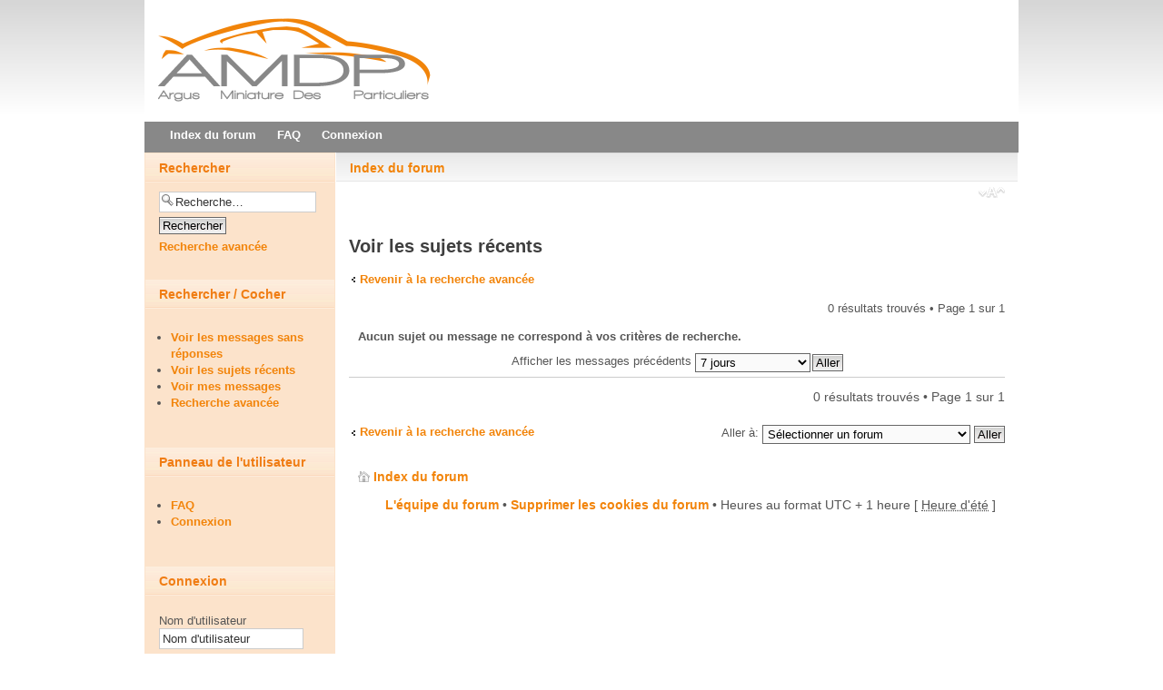

--- FILE ---
content_type: text/html; charset=UTF-8
request_url: http://argusminiature.online.fr/Forum/search.php?search_id=active_topics&sid=ceb486dc251623f714480782ee82499e
body_size: 24242
content:
<!DOCTYPE html PUBLIC "-//W3C//DTD XHTML 1.0 Strict//EN" "http://www.w3.org/TR/xhtml1/DTD/xhtml1-strict.dtd">
<html xmlns="http://www.w3.org/1999/xhtml" dir="ltr" lang="fr-standard" xml:lang="fr-standard">
<head>

<meta http-equiv="content-type" content="text/html; charset=UTF-8" />
<meta http-equiv="content-style-type" content="text/css" />
<meta http-equiv="content-language" content="fr-standard" />
<meta http-equiv="imagetoolbar" content="no" />
<meta name="resource-type" content="document" />
<meta name="distribution" content="global" />
<meta name="copyright" content="2000, 2002, 2005, 2007 phpBB Group" />
<meta name="keywords" content="" />
<meta name="description" content="" />
<meta http-equiv="X-UA-Compatible" content="IE=EmulateIE7" />
<title>Argus de la Miniature - http://ArgusMiniature.online.fr &bull; Voir les sujets récents</title>

<!--

    Configuration file
    phpBB3 style name: Afterburner
    @version 1.0.0: afterburner_config.html 2010-08 $
    @copyright RocketTheme, LLC (C) Copyright. All rights reserved.  
    @license http://opensource.org/licenses/gpl-license.php GNU Public License
    
    Before modification of this file, please read readme.txt located in "contrib" directory of the style.
    
-->

<!-- Color Variation (light,light2,light3,light4,dark,dark2,dark3,dark4) --><!-- Column Color (color1 or color2) --><!-- Style Width --><!-- Side Column Width --><!-- Enable or Disable RokImagesetSwitcher (true or false - if you disble imageset switching script, default imageset will be used for all color variations, until you change it in ACP) --><!-- Enable Font size controls (true or false) --><!-- Enable User Menu in sidebar (true or false) --><!-- Avatar position (left or right) --><!-- Sidebar position (left,right or full,fluid - without sidebar) --><!-- Logo link (url) --><!-- Enable footer modules (true or false) --><!-- Show pathway (true or false) --><!-- Show RocketTheme copyright notices (true or false) -->
<!--
	phpBB style name: afterburner
	Based on style:   prosilver (this is the default phpBB3 style)
	Original author:  Tom Beddard ( http://www.subBlue.com/ )
	Modified by: RocketTheme, LLC (C) Copyright. All rights reserved.     
	
	NOTE: This page was generated by phpBB, the free open-source bulletin board package.
	      The phpBB Group is not responsible for the content of this page and forum. For more information
	      about phpBB please visit http://www.phpbb.com
-->

<script type="text/javascript">
// <![CDATA[
	var jump_page = 'Entrer le numéro de page où vous souhaitez aller.:';
	var on_page = '1';
	var per_page = '';
	var base_url = '';
	var style_cookie = 'phpBBstyle';
	var style_cookie_settings = '';
	var onload_functions = new Array();
	var onunload_functions = new Array();

	
	/**
	* Find a member
	*/
	function find_username(url)
	{
		popup(url, 760, 570, '_usersearch');
		return false;
	}

	/**
	* New function for handling multiple calls to window.onload and window.unload by pentapenguin
	*/
	window.onload = function()
	{
		for (var i = 0; i < onload_functions.length; i++)
		{
			eval(onload_functions[i]);
		}
	}

	window.onunload = function()
	{
		for (var i = 0; i < onunload_functions.length; i++)
		{
			eval(onunload_functions[i]);
		}
	}

// ]]>
</script>

<script type="text/javascript" src="/forum_fn.js"></script>
<script type="text/javascript" src="/styleswitcher.js"></script>
<script type="text/javascript" src="./styles/afterburner/template/rt_js/mootools-release-1.11.js"></script>

<link href="./styles/afterburner/theme/print.css" rel="stylesheet" type="text/css" media="print" title="printonly" />
<link href="./style.php?sid=c0c27378f4719d85eff9d911804664ce&amp;id=7&amp;lang=fr" rel="stylesheet" type="text/css" media="screen, projection" />
<link href="./styles/afterburner/theme/small.css" rel="alternate stylesheet" type="text/css" title="A--" />
<link href="./styles/afterburner/theme/normal.css" rel="stylesheet" type="text/css" title="A" />
<link href="./styles/afterburner/theme/medium.css" rel="alternate stylesheet" type="text/css" title="A+" />
<link href="./styles/afterburner/theme/large.css" rel="alternate stylesheet" type="text/css" title="A++" />

<style type="text/css">
<!--
    #wrapper { margin: 0 auto; width:962px;padding:0;}
	.s-c-s #colmid { left:210px;}
	.s-c-s #colright { margin-left:-210px;}
	.s-c-s #col1pad { margin-left:210px;}
	.s-c-s #col2 { left:0px;width:210px;}
	.s-c-s #col3 { width:0px;}
	
	.s-c-x #colright { left:210px;}
	.s-c-x #col1wrap { right:210px;}
	.s-c-x #col1 { margin-left:210px;}
	.s-c-x #col2 { right:210px;width:210px;}
	
	.x-c-s #colright { margin-left:-210px;}
	.x-c-s #col1 { margin-left:210px;}
	.x-c-s #col3 { left:210px;width:210px;}
	
		    #postingbox .autowidth {width: 90% !important; }
	    #postingbox .column2 { width: 75%; margin-top:-65px; position: relative;}
	    #postingbox .column1 { width: 70%;position: relative; z-index:10000;}
	    #postingbox fieldset.fields1 dd { margin-left: 15em;}
	    #colour_palette dd { margin-left: 6em !important;}
	-->
</style>
  
    <!--[if IE 6]>
	<style type="text/css">
	    #postingbox .column2 { width: 75%; margin-top:0px; position: relative; margin-left: -300px;}
	</style>
	<![endif]-->
	<!--[if IE 7]>
	    <style type="text/css">
		    #postingbox .column2 { width: 75%; margin-top:0px; position: relative; margin-left: -300px;} #message-box #message {width: 98%;} #cp-main {width:80%;}
		</style>
	<![endif]-->

<link rel="stylesheet" href="./styles/afterburner/theme/light4.css" type="text/css" />

<!--[if lte IE 6]>
    <script type="text/javascript" src="./styles/afterburner/template/rt_js/ie_suckerfish.js"></script>
    <link href="./styles/afterburner/theme/styles.ie.css" rel="stylesheet" type="text/css" />
<![endif]-->

<!--[if lte IE 7]>
    <link rel="stylesheet" href="./styles/afterburner/theme/styles.ie7.css" type="text/css" />
<![endif]-->

</head>

<body id="phpbb" class="section-search ltr">
<div class="background"></div>
<div id="main">
    <div id="wrapper" class="foreground">
	    <div id="header"><a href="./index.php?sid=c0c27378f4719d85eff9d911804664ce"><span id="logo"></span></a></div>
		<div id="nav">
		    <ul class="menutop">
			    <li class="item1  root"><a class="orphan item" href="./index.php?sid=c0c27378f4719d85eff9d911804664ce" accesskey="h"><span>Index du forum</span></a></li>
								<li class="item3  root"><a class="orphan item bullet" href="./faq.php?sid=c0c27378f4719d85eff9d911804664ce" title="Foire aux questions (Questions posées fréquemment)"><span>FAQ</span></a></li>
								    <li class="item5  root"><a class="orphan item bullet" href="./ucp.php?mode=login&amp;sid=c0c27378f4719d85eff9d911804664ce" title="Connexion" accesskey="l"><span>Connexion</span></a></li>
                			</ul>
		</div>
		<div id="message"></div>
		
		<div id="main-content" class="s-c-x">
		    <div id="colmask" class="ckl-color2">
			    <div id="colmid" class="cdr-color2">
                    <div id="colright" class="ctr-color2">
                        <div id="col1wrap">
							<div id="col1pad">
                            	<div id="col1">
								    									    <div class="breadcrumbs-pad">
										    <div class="breadcrumbs">
											    <a href="./index.php?sid=c0c27378f4719d85eff9d911804664ce" accesskey="h" class="pathway">Index du forum</a> 											</div>
										</div>
																		<div class="component-pad">
									    <div id="page">
										    <div id="wrap">
											    <a id="top" name="top" accesskey="t"></a>
												<div id="page-header">
												    													    <ul class="linklist ">
														    <li class="rightside"><a href="#" onclick="fontsizeup(); return false;" onkeypress="fontsizeup(); return false;" class="fontsize" title="Modifier la taille de la police">Modifier la taille de la police</a></li>														</ul>
																									</div>
												<a name="start_here"></a>
												<div id="page-body">
												    
<h2>Voir les sujets récents</h2>
	<p><a class="left" href="./search.php?sid=c0c27378f4719d85eff9d911804664ce" title="Recherche avancée">Revenir à la recherche avancée</a></p>
	<form method="post" action="./search.php?st=7&amp;sk=t&amp;sd=d&amp;sr=topics&amp;sid=c0c27378f4719d85eff9d911804664ce&amp;search_id=active_topics">

	<div class="topic-actions">

			<div class="search-box">
					</div>
	
		<div class="rightside pagination">
			0 résultats trouvés &bull; Page <strong>1</strong> sur <strong>1</strong>		</div>
	</div>

	</form>
		<div class="panel">
			<div class="inner"><span class="corners-top"><span></span></span>
			<strong>Aucun sujet ou message ne correspond à vos critères de recherche.</strong>
			<span class="corners-bottom"><span></span></span></div>
		</div>
		<form method="post" action="./search.php?st=7&amp;sk=t&amp;sd=d&amp;sr=topics&amp;sid=c0c27378f4719d85eff9d911804664ce&amp;search_id=active_topics">

	<fieldset class="display-options">
					<label>Afficher les messages précédents <select name="st"><option value="0">Tous les résultats</option><option value="1">1 jour</option><option value="7" selected="selected">7 jours</option><option value="14">2 semaines</option><option value="30">1 mois</option><option value="90">3 mois</option><option value="180">6 mois</option><option value="365">1 an</option></select></label><input type="submit" name="sort" value="Aller" class="button2" /></label>
			</fieldset>

	</form>

	<hr />
	<ul class="linklist">
		<li class="rightside pagination">
			0 résultats trouvés &bull; Page <strong>1</strong> sur <strong>1</strong>		</li>
	</ul>
	<form method="post" id="jumpbox" action="./viewforum.php?sid=c0c27378f4719d85eff9d911804664ce" onsubmit="if(document.jumpbox.f.value == -1){return false;}">

			<p><a class="left-box left" href="./search.php?sid=c0c27378f4719d85eff9d911804664ce" title="Recherche avancée" accesskey="r">Revenir à la recherche avancée</a></p>
			<fieldset class="jumpbox">
				<label for="f" accesskey="j">Aller à:</label>
			<select name="f" id="f" onchange="if(this.options[this.selectedIndex].value != -1){ document.forms['jumpbox'].submit() }">
							<option value="-1">Sélectionner un forum</option>
			<option value="-1">------------------</option>				<option value="48">Les miniatures</option>
							<option value="1">&nbsp; &nbsp;1:18</option>
							<option value="107">&nbsp; &nbsp;&nbsp; &nbsp;Anson</option>
							<option value="29">&nbsp; &nbsp;&nbsp; &nbsp;Auto Art</option>
							<option value="33">&nbsp; &nbsp;&nbsp; &nbsp;Burago</option>
							<option value="37">&nbsp; &nbsp;&nbsp; &nbsp;CMC</option>
							<option value="80">&nbsp; &nbsp;&nbsp; &nbsp;Gate</option>
							<option value="81">&nbsp; &nbsp;&nbsp; &nbsp;Gmp</option>
							<option value="109">&nbsp; &nbsp;&nbsp; &nbsp;Greenlight</option>
							<option value="30">&nbsp; &nbsp;&nbsp; &nbsp;Kyosho</option>
							<option value="32">&nbsp; &nbsp;&nbsp; &nbsp;Maisto</option>
							<option value="31">&nbsp; &nbsp;&nbsp; &nbsp;Mattel</option>
							<option value="47">&nbsp; &nbsp;&nbsp; &nbsp;Minichamps</option>
							<option value="88">&nbsp; &nbsp;&nbsp; &nbsp;Mondo Motors</option>
							<option value="2">&nbsp; &nbsp;&nbsp; &nbsp;Norev</option>
							<option value="114">&nbsp; &nbsp;&nbsp; &nbsp;Otto</option>
							<option value="108">&nbsp; &nbsp;&nbsp; &nbsp;RoadSignature</option>
							<option value="17">&nbsp; &nbsp;&nbsp; &nbsp;Solido</option>
							<option value="82">&nbsp; &nbsp;&nbsp; &nbsp;Spark</option>
							<option value="18">&nbsp; &nbsp;&nbsp; &nbsp;Universal Hobbies</option>
							<option value="87">&nbsp; &nbsp;&nbsp; &nbsp;UT Models</option>
							<option value="67">&nbsp; &nbsp;&nbsp; &nbsp;Autres</option>
							<option value="52">&nbsp; &nbsp;1:24</option>
							<option value="53">&nbsp; &nbsp;&nbsp; &nbsp;Burago</option>
							<option value="68">&nbsp; &nbsp;&nbsp; &nbsp;Autres</option>
							<option value="74">&nbsp; &nbsp;1:25</option>
							<option value="75">&nbsp; &nbsp;&nbsp; &nbsp;Hotweels / Mattel</option>
							<option value="76">&nbsp; &nbsp;&nbsp; &nbsp;Mira</option>
							<option value="3">&nbsp; &nbsp;1:43</option>
							<option value="93">&nbsp; &nbsp;&nbsp; &nbsp;Abrex</option>
							<option value="61">&nbsp; &nbsp;&nbsp; &nbsp;Aquavit</option>
							<option value="14">&nbsp; &nbsp;&nbsp; &nbsp;Auto Art</option>
							<option value="40">&nbsp; &nbsp;&nbsp; &nbsp;Brumm</option>
							<option value="54">&nbsp; &nbsp;&nbsp; &nbsp;Burago</option>
							<option value="20">&nbsp; &nbsp;&nbsp; &nbsp;Cararama</option>
							<option value="98">&nbsp; &nbsp;&nbsp; &nbsp;CB.COM</option>
							<option value="73">&nbsp; &nbsp;&nbsp; &nbsp;Clé</option>
							<option value="19">&nbsp; &nbsp;&nbsp; &nbsp;Cofradis</option>
							<option value="27">&nbsp; &nbsp;&nbsp; &nbsp;Corgi</option>
							<option value="94">&nbsp; &nbsp;&nbsp; &nbsp;Ebbro</option>
							<option value="8">&nbsp; &nbsp;&nbsp; &nbsp;Eligor</option>
							<option value="66">&nbsp; &nbsp;&nbsp; &nbsp;Graniepartners</option>
							<option value="92">&nbsp; &nbsp;&nbsp; &nbsp;Gts</option>
							<option value="99">&nbsp; &nbsp;&nbsp; &nbsp;Herpa</option>
							<option value="65">&nbsp; &nbsp;&nbsp; &nbsp;Hongwell</option>
							<option value="46">&nbsp; &nbsp;&nbsp; &nbsp;Hotweels</option>
							<option value="9">&nbsp; &nbsp;&nbsp; &nbsp;Ixo</option>
							<option value="97">&nbsp; &nbsp;&nbsp; &nbsp;Jemmpy</option>
							<option value="38">&nbsp; &nbsp;&nbsp; &nbsp;J.P.S.</option>
							<option value="62">&nbsp; &nbsp;&nbsp; &nbsp;Kyosho</option>
							<option value="60">&nbsp; &nbsp;&nbsp; &nbsp;Le Mans Miniature</option>
							<option value="50">&nbsp; &nbsp;&nbsp; &nbsp;Lensey England</option>
							<option value="101">&nbsp; &nbsp;&nbsp; &nbsp;Maisto</option>
							<option value="6">&nbsp; &nbsp;&nbsp; &nbsp;Minichamps</option>
							<option value="110">&nbsp; &nbsp;&nbsp; &nbsp;Mini-Racing</option>
							<option value="85">&nbsp; &nbsp;&nbsp; &nbsp;MiniStyle</option>
							<option value="113">&nbsp; &nbsp;&nbsp; &nbsp;Neo Scale Models</option>
							<option value="5">&nbsp; &nbsp;&nbsp; &nbsp;Norev</option>
							<option value="21">&nbsp; &nbsp;&nbsp; &nbsp;Onyx</option>
							<option value="43">&nbsp; &nbsp;&nbsp; &nbsp;Paradcar</option>
							<option value="96">&nbsp; &nbsp;&nbsp; &nbsp;Prestige</option>
							<option value="112">&nbsp; &nbsp;&nbsp; &nbsp;Provence Moulage</option>
							<option value="28">&nbsp; &nbsp;&nbsp; &nbsp;Quartzo</option>
							<option value="77">&nbsp; &nbsp;&nbsp; &nbsp;Rami</option>
							<option value="111">&nbsp; &nbsp;&nbsp; &nbsp;Renaissance</option>
							<option value="51">&nbsp; &nbsp;&nbsp; &nbsp;Rio</option>
							<option value="103">&nbsp; &nbsp;&nbsp; &nbsp;RoadSignature</option>
							<option value="64">&nbsp; &nbsp;&nbsp; &nbsp;Schabak</option>
							<option value="63">&nbsp; &nbsp;&nbsp; &nbsp;Schuco</option>
							<option value="22">&nbsp; &nbsp;&nbsp; &nbsp;Skid</option>
							<option value="116">&nbsp; &nbsp;&nbsp; &nbsp;Spark</option>
							<option value="13">&nbsp; &nbsp;&nbsp; &nbsp;Solido</option>
							<option value="42">&nbsp; &nbsp;&nbsp; &nbsp;Top Model</option>
							<option value="39">&nbsp; &nbsp;&nbsp; &nbsp;Trofeu</option>
							<option value="7">&nbsp; &nbsp;&nbsp; &nbsp;Universal Hobbies</option>
							<option value="15">&nbsp; &nbsp;&nbsp; &nbsp;Vanguards</option>
							<option value="41">&nbsp; &nbsp;&nbsp; &nbsp;Verem</option>
							<option value="11">&nbsp; &nbsp;&nbsp; &nbsp;Vitesse</option>
							<option value="105">&nbsp; &nbsp;&nbsp; &nbsp;Yat Ming</option>
							<option value="69">&nbsp; &nbsp;&nbsp; &nbsp;Autres</option>
							<option value="34">&nbsp; &nbsp;1:50</option>
							<option value="35">&nbsp; &nbsp;&nbsp; &nbsp;Corgi</option>
							<option value="36">&nbsp; &nbsp;&nbsp; &nbsp;Solido</option>
							<option value="70">&nbsp; &nbsp;&nbsp; &nbsp;Autres</option>
							<option value="58">&nbsp; &nbsp;1:73</option>
							<option value="59">&nbsp; &nbsp;&nbsp; &nbsp;Solido</option>
							<option value="71">&nbsp; &nbsp;&nbsp; &nbsp;Autres</option>
							<option value="44">&nbsp; &nbsp;1:87</option>
							<option value="45">&nbsp; &nbsp;&nbsp; &nbsp;Norev</option>
							<option value="72">&nbsp; &nbsp;&nbsp; &nbsp;Autres</option>
							<option value="10">&nbsp; &nbsp;Autre</option>
							<option value="55">Entre nous</option>
							<option value="56">&nbsp; &nbsp;Ventes</option>
							<option value="57">&nbsp; &nbsp;Achats</option>
							<option value="100">&nbsp; &nbsp;Estimations</option>
							<option value="83">&nbsp; &nbsp;Présentations</option>
							<option value="89">&nbsp; &nbsp;Votre Collection</option>
							<option value="78">&nbsp; &nbsp;Vos Vitrines</option>
							<option value="84">&nbsp; &nbsp;Evénements</option>
							<option value="49">Divers</option>
							<option value="4">&nbsp; &nbsp;ArgusMiniature</option>
							<option value="90">&nbsp; &nbsp;Les vidéos du net</option>
							<option value="12">&nbsp; &nbsp;Nos Partenaires</option>
							<option value="26">&nbsp; &nbsp;&nbsp; &nbsp;http://photos.mzr.fr</option>
							<option value="23">&nbsp; &nbsp;&nbsp; &nbsp;http://lesptitesrenault.online.fr/</option>
							<option value="24">&nbsp; &nbsp;&nbsp; &nbsp;Forum Miniature Auto</option>
							<option value="106">&nbsp; &nbsp;&nbsp; &nbsp;http://Miniatures.mzr.fr</option>
							<option value="86">&nbsp; &nbsp;&nbsp; &nbsp;http://FotoDoto.online.fr</option>
							<option value="104">&nbsp; &nbsp;&nbsp; &nbsp;http://forum.scenic.online.fr</option>
							<option value="115">&nbsp; &nbsp;&nbsp; &nbsp;Passion Miniatures Auto</option>
							<option value="117">&nbsp; &nbsp;&nbsp; &nbsp;http://www.genieminiature.com/</option>
							<option value="95">&nbsp; &nbsp;Actualité Automobile</option>
						</select>
			<input type="submit" value="Aller" class="button2" />
		</fieldset>
	</form>

</div>

<div id="page-footer">

	<div class="navbar">
		<div class="inner"><span class="corners-top"><span></span></span>

		<ul class="linklist">
			<li class="icon-home"><a href="./index.php?sid=c0c27378f4719d85eff9d911804664ce" accesskey="h">Index du forum</a></li>
							<li class="rightside"><a href="./memberlist.php?mode=leaders&amp;sid=c0c27378f4719d85eff9d911804664ce">L'équipe du forum</a> &bull; <a href="./ucp.php?mode=delete_cookies&amp;sid=c0c27378f4719d85eff9d911804664ce">Supprimer les cookies du forum</a> &bull; Heures au format UTC + 1 heure [ <abbr title="Heure d'été">Heure d'été</abbr> ]</li>
		</ul>

		<span class="corners-bottom"><span></span></span></div>
	</div>
</div>

</div>

<div>
	<a id="bottom" name="bottom" accesskey="z"></a>
	<img src="./cron.php?cron_type=tidy_warnings&amp;sid=c0c27378f4719d85eff9d911804664ce" width="1" height="1" alt="cron" /></div>

</div>
</div>
</div>
</div>
</div>

    <div id="col2" class="color2">
	    		    <div class="module">
			    <h3 class="module-title">Rechercher</h3>
			    <div class="module-body">
				    <form action="./search.php?sid=c0c27378f4719d85eff9d911804664ce" method="post" id="search">
					    <fieldset>
						    <input name="keywords" id="keywords" type="text" maxlength="128" title="Recherche par mots-clés" class="inputbox search" value="Recherche…" onclick="if(this.value=='Recherche…')this.value='';" onblur="if(this.value=='')this.value='Recherche…';" /> 
					        <input class="button2" value="Rechercher" type="submit" style="margin-top: 5px;margin-bottom: 5px;"/><br />
					        <a href="./search.php?sid=c0c27378f4719d85eff9d911804664ce" title="Voir les options de recherche avancée" >Recherche avancée</a> 				        </fieldset>
				    </form>
			    </div>
			</div>
				
		
		<div class="module">
		    <h3 class="module-title">Rechercher / Cocher</h3>
			    <div class="module-body">
				    					    <ul class="menu">
						    							    <li class="parent"><a href="./search.php?search_id=unanswered&amp;sid=c0c27378f4719d85eff9d911804664ce" ><span>Voir les messages sans réponses</span></a></li>		                        <li class="parent active"><a href="./search.php?search_id=active_topics&amp;sid=c0c27378f4719d85eff9d911804664ce" ><span>Voir les sujets récents</span></a></li>
	                        	                        <li><a href="./search.php?search_id=egosearch&amp;sid=c0c27378f4719d85eff9d911804664ce" ><span>Voir mes messages</span></a></li>
	                        <li><a href="./search.php?sid=c0c27378f4719d85eff9d911804664ce" title="Voir les options de recherche avancée" ><span>Recherche avancée</span></a></li>
	                        	                    </ul>
									</div>
			</div>
						    <div class="module">
				    <h3 class="module-title">Panneau de l'utilisateur</h3>
					<div class="module-body">
					    <ul class="menu">
						    							<li><a href="./faq.php?sid=c0c27378f4719d85eff9d911804664ce" title="Foire aux questions (Questions posées fréquemment)" ><span>FAQ</span></a></li>
															<li><a href="./ucp.php?mode=login&amp;sid=c0c27378f4719d85eff9d911804664ce" title="Connexion" accesskey="l" ><span>Connexion</span></a></li>
													</ul>
					</div>
				</div>
						    <div class="module">
				    <h3 class="module-title">Connexion</h3>
					<div class="module-body">
					    <form method="post" action="" class="form-login">
						    <p id="form-login-username">
							    <label for="modlgn_username">Nom d'utilisateur</label><br />
								<input type="text" name="username" id="username" class="inputbox" value="Nom d'utilisateur" alt="Nom d'utilisateur" onblur="if(this.value=='') this.value='Nom d'utilisateur';" onfocus="if(this.value=='Nom d'utilisateur') this.value='';" />
							</p>
							<p id="form-login-password">
							    <label for="modlgn_username">Mot de passe</label><br />
								<input type="password" name="password" id="password"  class="inputbox" alt="Mot de passe" onblur="if(this.value=='') this.value='Mot de passe';" onfocus="if(this.value=='Mot de passe') this.value='';" />
							</p>
														    <p id="form-login-remember">
								    <input type="checkbox" name="autologin" id="autologin" class="checkbox" value="yes" alt="Me connecter automatiquement à chaque visite" />
									<label class="remember">Me connecter automatiquement à chaque visite</label>
								</p>
																					<input type="submit" name="login" class="button" value="Connexion" />
						</form>
					</div>
				</div>
					</div>
	</div></div></div></div>
    <div id="mainmods3" class="spacer w99">
	    		    <div class="module">
			    <h3 class="module-title">Qui est en ligne</h3>				<div class="module-body">
				    Au total il y a <strong>4</strong> utilisateurs en ligne :: 0 enregistré, 0 invisible et 4 invités (basées sur les utilisateurs actifs des 5 dernières minutes)<br />Le record du nombre d'utilisateurs en ligne est de <strong>1658</strong>, le 11 Sep 2024, 13:07<br /> <br />Utilisateurs enregistrés: Aucun utilisateur enregistré									</div>
			</div>
			</div>
<a href="http://www.rockettheme.com"><span id="logo2"></span></a><div class="module">
    <div class="module-body"></div>
</div>
	
		
</div>
</div>

<!--
	We request you retain the full copyright notice below including the link to www.phpbb.com.
	This not only gives respect to the large amount of time given freely by the developers
	but also helps build interest, traffic and use of phpBB3. If you (honestly) cannot retain
	the full copyright we ask you at least leave in place the "Powered by phpBB" line, with
	"phpBB" linked to www.phpbb.com. If you refuse to include even this then support on our
	forums may be affected.

	The phpBB Group : 2006
//-->

	<div class="copyright">Powered by <a href="http://www.phpbb.com/">phpBB</a> &copy; 2000, 2002, 2005, 2007 phpBB Group
		 <a href="http://www.colorizeit.com/styles/phpbb-30-css-styles/144.afterburner.html#H6d4dee3M2h0al3qs5q">Change colors</a>. <br />Traduction par: <a href="http://forums.phpbb-fr.com">phpBB-fr.com</a> &amp; <a href="http://www.phpbb.biz">phpBB.biz</a>	</div>

</body>
</html>

--- FILE ---
content_type: text/html
request_url: http://argusminiature.online.fr/forum_fn.js
body_size: 3515
content:
<!DOCTYPE HTML PUBLIC "-//W3C//DTD HTML 4.0 Transitional//EN">
<HTML>
<HEAD>

<!-- Debut Meta-Tags aLaide.com (http://www.alaide.com/) //-->
<META Http-Equiv="Content-Type" Content="text/html; charset=ISO-8859-1">
<META Http-Equiv="Content-Language" Content="fr">
<TITLE>Argus de la Miniature</TITLE>
<META Name="Title" Lang="fr" Content="Argus de la Miniature">
<META Name="Description" Lang="fr" Content="Notre cote argus de la miniature est constitu�e par les achats de nos membres. Ils viennent poster la r�f�rence et le prix de la miniature, et ensuite une moyenne ainsi qu'un historique est tenu � jours sur chaque r�f�rence.">
<META Name="Keywords" Lang="fr" Content="Argus, Miniature, voiture, prix, 1:43, 1:18, 1:24, 1:25, 1:43, 1:50, 1:73, 1:87, Auto Art, Brumm, Burago, Cararama, CMC, Cofradis, Corgi, Eligor, Hotweels, IXO, JPS, Kyosho, Maisto, Mattel, Minichamps, Norev, ONYX, Paradcar, Quartzo, Skid, Solido, Top Model, Trofeu, Universal Hobbies, Vanguards, Verem, Vitesse,">
<META Name="Language" Content="fr">
<META Name="Reply-To" Content="ArgusMiniature.online.fr">
<META Name="Category" Content="Internet">
<META Name="Robots" Content="all">
<META Name="Distribution" Content="global">
<META Name="Revisit-After" Content="7 days">
<META Name="Author" Lang="fr" Content="Jerome Houchot">
<META Name="Publisher" Content="Jerome Houchot">
<META Name="Copyright" Content="Mzr �">
<META Name="Generator" Content="">
<META Name="Identifier-URL" Content="http://argusminiature.online.fr/">
<META Name="Expires" Content="never">
<META Name="Date-Creation-yyyymmdd" Content="20070918">
<META Name="Date-Revision-yyyymmdd" Content="20080115">
<!-- Fin Meta-Tags aLaide.com (http://www.alaide.com/) //-->


<TITLE>Argus de la Miniature - http://ArgusMiniature.online.fr</TITLE>
<meta http-equiv="Content-Type" content="text/html; charset=iso-8859-1"></HEAD>
<body bgcolor="#CCCCCC" link="CC0000" vlink="CC0000" alink="CC0000" topmargin="0">
<BODY style="FILTER:
progid:DXImageTransform.Microsoft.GRADIENT(startColorstr=#CBCBCB
,endColorstr=#ffffff ,gradientType=0" bgColor=#ffffff scroll=yes>
<table width="902" height="90%" border="0" align="center">
  <tr>
    <td height="202" valign="top" nowrap background="http://argusminiature.online.fr/background_wrap.png"><div align="center">
      <table width="100%" border="0">
        <tr>
          <td><div align="center"><img src="http://argusminiature.online.fr/Forum/styles/brushed_metal/theme/flash/HeaderAM.gif"></div></td>
        </tr>
      </table>
      <div align="left">
        <p><br>
          
        <table width="90%" border="0" align="center">
          <tr>
            <td><div align="center"><font color="CC0000" face="Verdana, Arial, Helvetica, sans-serif"><strong>Erreur
                    404 : Page inexistante</strong></font></div></td>
          </tr>
        </table>
		<div align="center"><br>
		  <script type="text/javascript"><!--
google_ad_client = "pub-4166135451825629";
google_ad_width = 728;
google_ad_height = 90;
google_ad_format = "728x90_as";
google_ad_type = "text_image";
google_ad_channel = "";
google_color_border = "FFFFFF";
google_color_bg = "FFFFFF";
google_color_link = "000000";
google_color_text = "000000";
google_color_url = "000000";
google_ui_features = "rc:6";
//-->
          </script>
                <script type="text/javascript"
  src="http://pagead2.googlesyndication.com/pagead/show_ads.js">
              </script>
        </div>
      </div>
    </div></td>
  </tr>
</table>
</BODY>
</HTML>

--- FILE ---
content_type: text/html
request_url: http://argusminiature.online.fr/styleswitcher.js
body_size: 3515
content:
<!DOCTYPE HTML PUBLIC "-//W3C//DTD HTML 4.0 Transitional//EN">
<HTML>
<HEAD>

<!-- Debut Meta-Tags aLaide.com (http://www.alaide.com/) //-->
<META Http-Equiv="Content-Type" Content="text/html; charset=ISO-8859-1">
<META Http-Equiv="Content-Language" Content="fr">
<TITLE>Argus de la Miniature</TITLE>
<META Name="Title" Lang="fr" Content="Argus de la Miniature">
<META Name="Description" Lang="fr" Content="Notre cote argus de la miniature est constitu�e par les achats de nos membres. Ils viennent poster la r�f�rence et le prix de la miniature, et ensuite une moyenne ainsi qu'un historique est tenu � jours sur chaque r�f�rence.">
<META Name="Keywords" Lang="fr" Content="Argus, Miniature, voiture, prix, 1:43, 1:18, 1:24, 1:25, 1:43, 1:50, 1:73, 1:87, Auto Art, Brumm, Burago, Cararama, CMC, Cofradis, Corgi, Eligor, Hotweels, IXO, JPS, Kyosho, Maisto, Mattel, Minichamps, Norev, ONYX, Paradcar, Quartzo, Skid, Solido, Top Model, Trofeu, Universal Hobbies, Vanguards, Verem, Vitesse,">
<META Name="Language" Content="fr">
<META Name="Reply-To" Content="ArgusMiniature.online.fr">
<META Name="Category" Content="Internet">
<META Name="Robots" Content="all">
<META Name="Distribution" Content="global">
<META Name="Revisit-After" Content="7 days">
<META Name="Author" Lang="fr" Content="Jerome Houchot">
<META Name="Publisher" Content="Jerome Houchot">
<META Name="Copyright" Content="Mzr �">
<META Name="Generator" Content="">
<META Name="Identifier-URL" Content="http://argusminiature.online.fr/">
<META Name="Expires" Content="never">
<META Name="Date-Creation-yyyymmdd" Content="20070918">
<META Name="Date-Revision-yyyymmdd" Content="20080115">
<!-- Fin Meta-Tags aLaide.com (http://www.alaide.com/) //-->


<TITLE>Argus de la Miniature - http://ArgusMiniature.online.fr</TITLE>
<meta http-equiv="Content-Type" content="text/html; charset=iso-8859-1"></HEAD>
<body bgcolor="#CCCCCC" link="CC0000" vlink="CC0000" alink="CC0000" topmargin="0">
<BODY style="FILTER:
progid:DXImageTransform.Microsoft.GRADIENT(startColorstr=#CBCBCB
,endColorstr=#ffffff ,gradientType=0" bgColor=#ffffff scroll=yes>
<table width="902" height="90%" border="0" align="center">
  <tr>
    <td height="202" valign="top" nowrap background="http://argusminiature.online.fr/background_wrap.png"><div align="center">
      <table width="100%" border="0">
        <tr>
          <td><div align="center"><img src="http://argusminiature.online.fr/Forum/styles/brushed_metal/theme/flash/HeaderAM.gif"></div></td>
        </tr>
      </table>
      <div align="left">
        <p><br>
          
        <table width="90%" border="0" align="center">
          <tr>
            <td><div align="center"><font color="CC0000" face="Verdana, Arial, Helvetica, sans-serif"><strong>Erreur
                    404 : Page inexistante</strong></font></div></td>
          </tr>
        </table>
		<div align="center"><br>
		  <script type="text/javascript"><!--
google_ad_client = "pub-4166135451825629";
google_ad_width = 728;
google_ad_height = 90;
google_ad_format = "728x90_as";
google_ad_type = "text_image";
google_ad_channel = "";
google_color_border = "FFFFFF";
google_color_bg = "FFFFFF";
google_color_link = "000000";
google_color_text = "000000";
google_color_url = "000000";
google_ui_features = "rc:6";
//-->
          </script>
                <script type="text/javascript"
  src="http://pagead2.googlesyndication.com/pagead/show_ads.js">
              </script>
        </div>
      </div>
    </div></td>
  </tr>
</table>
</BODY>
</HTML>

--- FILE ---
content_type: text/css
request_url: http://argusminiature.online.fr/Forum/styles/afterburner/theme/normal.css
body_size: 38
content:
body,
body#phpbb{
	font-size: 10px;
}


--- FILE ---
content_type: application/x-javascript
request_url: http://argusminiature.online.fr/Forum/styles/afterburner/template/rt_js/mootools-release-1.11.js
body_size: 66079
content:
//MooTools, My Object Oriented Javascript Tools. Copyright (c) 2006-2007 Valerio Proietti, <http://mad4milk.net>, MIT Style License.

var MooTools={version:"1.11"};function $defined(A){return(A!=undefined);}function $type(B){if(!$defined(B)){return false;}if(B.htmlElement){return"element";
}var A=typeof B;if(A=="object"&&B.nodeName){switch(B.nodeType){case 1:return"element";case 3:return(/\S/).test(B.nodeValue)?"textnode":"whitespace";}}if(A=="object"||A=="function"){switch(B.constructor){case Array:return"array";
case RegExp:return"regexp";case Class:return"class";}if(typeof B.length=="number"){if(B.item){return"collection";}if(B.callee){return"arguments";}}}return A;
}function $merge(){var C={};for(var B=0;B<arguments.length;B++){for(var E in arguments[B]){var A=arguments[B][E];var D=C[E];if(D&&$type(A)=="object"&&$type(D)=="object"){C[E]=$merge(D,A);
}else{C[E]=A;}}}return C;}var $extend=function(){var A=arguments;if(!A[1]){A=[this,A[0]];}for(var B in A[1]){A[0][B]=A[1][B];}return A[0];};var $native=function(){for(var B=0,A=arguments.length;
B<A;B++){arguments[B].extend=function(C){for(var D in C){if(!this.prototype[D]){this.prototype[D]=C[D];}if(!this[D]){this[D]=$native.generic(D);}}};}};
$native.generic=function(A){return function(B){return this.prototype[A].apply(B,Array.prototype.slice.call(arguments,1));};};$native(Function,Array,String,Number);
function $chk(A){return !!(A||A===0);}function $pick(B,A){return $defined(B)?B:A;}function $random(B,A){return Math.floor(Math.random()*(A-B+1)+B);}function $time(){return new Date().getTime();
}function $clear(A){clearTimeout(A);clearInterval(A);return null;}var Abstract=function(A){A=A||{};A.extend=$extend;return A;};var Window=new Abstract(window);
var Document=new Abstract(document);document.head=document.getElementsByTagName("head")[0];window.xpath=!!(document.evaluate);if(window.ActiveXObject){window.ie=window[window.XMLHttpRequest?"ie7":"ie6"]=true;
}else{if(document.childNodes&&!document.all&&!navigator.taintEnabled){window.webkit=window[window.xpath?"webkit420":"webkit419"]=true;}else{if(document.getBoxObjectFor!=null){window.gecko=true;
}}}window.khtml=window.webkit;Object.extend=$extend;if(typeof HTMLElement=="undefined"){var HTMLElement=function(){};if(window.webkit){document.createElement("iframe");
}HTMLElement.prototype=(window.webkit)?window["[[DOMElement.prototype]]"]:{};}HTMLElement.prototype.htmlElement=function(){};if(window.ie6){try{document.execCommand("BackgroundImageCache",false,true);
}catch(e){}}var Class=function(B){var A=function(){return(arguments[0]!==null&&this.initialize&&$type(this.initialize)=="function")?this.initialize.apply(this,arguments):this;
};$extend(A,this);A.prototype=B;A.constructor=Class;return A;};Class.empty=function(){};Class.prototype={extend:function(B){var C=new this(null);for(var D in B){var A=C[D];
C[D]=Class.Merge(A,B[D]);}return new Class(C);},implement:function(){for(var B=0,A=arguments.length;B<A;B++){$extend(this.prototype,arguments[B]);}}};Class.Merge=function(C,D){if(C&&C!=D){var B=$type(D);
if(B!=$type(C)){return D;}switch(B){case"function":var A=function(){this.parent=arguments.callee.parent;return D.apply(this,arguments);};A.parent=C;return A;
case"object":return $merge(C,D);}}return D;};var Chain=new Class({chain:function(A){this.chains=this.chains||[];this.chains.push(A);return this;},callChain:function(){if(this.chains&&this.chains.length){this.chains.shift().delay(10,this);
}},clearChain:function(){this.chains=[];}});var Events=new Class({addEvent:function(B,A){if(A!=Class.empty){this.$events=this.$events||{};this.$events[B]=this.$events[B]||[];
this.$events[B].include(A);}return this;},fireEvent:function(C,B,A){if(this.$events&&this.$events[C]){this.$events[C].each(function(D){D.create({bind:this,delay:A,"arguments":B})();
},this);}return this;},removeEvent:function(B,A){if(this.$events&&this.$events[B]){this.$events[B].remove(A);}return this;}});var Options=new Class({setOptions:function(){this.options=$merge.apply(null,[this.options].extend(arguments));
if(this.addEvent){for(var A in this.options){if($type(this.options[A]=="function")&&(/^on[A-Z]/).test(A)){this.addEvent(A,this.options[A]);}}}return this;
}});Array.extend({forEach:function(C,D){for(var B=0,A=this.length;B<A;B++){C.call(D,this[B],B,this);}},filter:function(D,E){var C=[];for(var B=0,A=this.length;
B<A;B++){if(D.call(E,this[B],B,this)){C.push(this[B]);}}return C;},map:function(D,E){var C=[];for(var B=0,A=this.length;B<A;B++){C[B]=D.call(E,this[B],B,this);
}return C;},every:function(C,D){for(var B=0,A=this.length;B<A;B++){if(!C.call(D,this[B],B,this)){return false;}}return true;},some:function(C,D){for(var B=0,A=this.length;
B<A;B++){if(C.call(D,this[B],B,this)){return true;}}return false;},indexOf:function(C,D){var A=this.length;for(var B=(D<0)?Math.max(0,A+D):D||0;B<A;B++){if(this[B]===C){return B;
}}return -1;},copy:function(D,C){D=D||0;if(D<0){D=this.length+D;}C=C||(this.length-D);var A=[];for(var B=0;B<C;B++){A[B]=this[D++];}return A;},remove:function(C){var B=0;
var A=this.length;while(B<A){if(this[B]===C){this.splice(B,1);A--;}else{B++;}}return this;},contains:function(A,B){return this.indexOf(A,B)!=-1;},associate:function(C){var D={},B=Math.min(this.length,C.length);
for(var A=0;A<B;A++){D[C[A]]=this[A];}return D;},extend:function(C){for(var B=0,A=C.length;B<A;B++){this.push(C[B]);}return this;},merge:function(C){for(var B=0,A=C.length;
B<A;B++){this.include(C[B]);}return this;},include:function(A){if(!this.contains(A)){this.push(A);}return this;},getRandom:function(){return this[$random(0,this.length-1)]||null;
},getLast:function(){return this[this.length-1]||null;}});Array.prototype.each=Array.prototype.forEach;Array.each=Array.forEach;function $A(A){return Array.copy(A);
}function $each(C,B,D){if(C&&typeof C.length=="number"&&$type(C)!="object"){Array.forEach(C,B,D);}else{for(var A in C){B.call(D||C,C[A],A);}}}Array.prototype.test=Array.prototype.contains;
String.extend({test:function(A,B){return(($type(A)=="string")?new RegExp(A,B):A).test(this);},toInt:function(){return parseInt(this,10);},toFloat:function(){return parseFloat(this);
},camelCase:function(){return this.replace(/-\D/g,function(A){return A.charAt(1).toUpperCase();});},hyphenate:function(){return this.replace(/\w[A-Z]/g,function(A){return(A.charAt(0)+"-"+A.charAt(1).toLowerCase());
});},capitalize:function(){return this.replace(/\b[a-z]/g,function(A){return A.toUpperCase();});},trim:function(){return this.replace(/^\s+|\s+$/g,"");
},clean:function(){return this.replace(/\s{2,}/g," ").trim();},rgbToHex:function(B){var A=this.match(/\d{1,3}/g);return(A)?A.rgbToHex(B):false;},hexToRgb:function(B){var A=this.match(/^#?(\w{1,2})(\w{1,2})(\w{1,2})$/);
return(A)?A.slice(1).hexToRgb(B):false;},contains:function(A,B){return(B)?(B+this+B).indexOf(B+A+B)>-1:this.indexOf(A)>-1;},escapeRegExp:function(){return this.replace(/([.*+?^${}()|[\]\/\\])/g,"\\$1");
}});Array.extend({rgbToHex:function(D){if(this.length<3){return false;}if(this.length==4&&this[3]==0&&!D){return"transparent";}var B=[];for(var A=0;A<3;
A++){var C=(this[A]-0).toString(16);B.push((C.length==1)?"0"+C:C);}return D?B:"#"+B.join("");},hexToRgb:function(C){if(this.length!=3){return false;}var A=[];
for(var B=0;B<3;B++){A.push(parseInt((this[B].length==1)?this[B]+this[B]:this[B],16));}return C?A:"rgb("+A.join(",")+")";}});Function.extend({create:function(A){var B=this;
A=$merge({bind:B,event:false,"arguments":null,delay:false,periodical:false,attempt:false},A);if($chk(A.arguments)&&$type(A.arguments)!="array"){A.arguments=[A.arguments];
}return function(E){var C;if(A.event){E=E||window.event;C=[(A.event===true)?E:new A.event(E)];if(A.arguments){C.extend(A.arguments);}}else{C=A.arguments||arguments;
}var F=function(){return B.apply($pick(A.bind,B),C);};if(A.delay){return setTimeout(F,A.delay);}if(A.periodical){return setInterval(F,A.periodical);}if(A.attempt){try{return F();
}catch(D){return false;}}return F();};},pass:function(A,B){return this.create({"arguments":A,bind:B});},attempt:function(A,B){return this.create({"arguments":A,bind:B,attempt:true})();
},bind:function(B,A){return this.create({bind:B,"arguments":A});},bindAsEventListener:function(B,A){return this.create({bind:B,event:true,"arguments":A});
},delay:function(B,C,A){return this.create({delay:B,bind:C,"arguments":A})();},periodical:function(A,C,B){return this.create({periodical:A,bind:C,"arguments":B})();
}});Number.extend({toInt:function(){return parseInt(this);},toFloat:function(){return parseFloat(this);},limit:function(B,A){return Math.min(A,Math.max(B,this));
},round:function(A){A=Math.pow(10,A||0);return Math.round(this*A)/A;},times:function(B){for(var A=0;A<this;A++){B(A);}}});var Element=new Class({initialize:function(D,C){if($type(D)=="string"){if(window.ie&&C&&(C.name||C.type)){var A=(C.name)?' name="'+C.name+'"':"";
var B=(C.type)?' type="'+C.type+'"':"";delete C.name;delete C.type;D="<"+D+A+B+">";}D=document.createElement(D);}D=$(D);return(!C||!D)?D:D.set(C);}});var Elements=new Class({initialize:function(A){return(A)?$extend(A,this):this;
}});Elements.extend=function(A){for(var B in A){this.prototype[B]=A[B];this[B]=$native.generic(B);}};function $(B){if(!B){return null;}if(B.htmlElement){return Garbage.collect(B);
}if([window,document].contains(B)){return B;}var A=$type(B);if(A=="string"){B=document.getElementById(B);A=(B)?"element":false;}if(A!="element"){return null;
}if(B.htmlElement){return Garbage.collect(B);}if(["object","embed"].contains(B.tagName.toLowerCase())){return B;}$extend(B,Element.prototype);B.htmlElement=function(){};
return Garbage.collect(B);}document.getElementsBySelector=document.getElementsByTagName;function $$(){var D=[];for(var C=0,B=arguments.length;C<B;C++){var A=arguments[C];
switch($type(A)){case"element":D.push(A);case"boolean":break;case false:break;case"string":A=document.getElementsBySelector(A,true);default:D.extend(A);
}}return $$.unique(D);}$$.unique=function(G){var D=[];for(var C=0,A=G.length;C<A;C++){if(G[C].$included){continue;}var B=$(G[C]);if(B&&!B.$included){B.$included=true;
D.push(B);}}for(var F=0,E=D.length;F<E;F++){D[F].$included=null;}return new Elements(D);};Elements.Multi=function(A){return function(){var D=arguments;
var B=[];var G=true;for(var E=0,C=this.length,F;E<C;E++){F=this[E][A].apply(this[E],D);if($type(F)!="element"){G=false;}B.push(F);}return(G)?$$.unique(B):B;
};};Element.extend=function(A){for(var B in A){HTMLElement.prototype[B]=A[B];Element.prototype[B]=A[B];Element[B]=$native.generic(B);var C=(Array.prototype[B])?B+"Elements":B;
Elements.prototype[C]=Elements.Multi(B);}};Element.extend({set:function(A){for(var C in A){var B=A[C];switch(C){case"styles":this.setStyles(B);break;case"events":if(this.addEvents){this.addEvents(B);
}break;case"properties":this.setProperties(B);break;default:this.setProperty(C,B);}}return this;},inject:function(C,A){C=$(C);switch(A){case"before":C.parentNode.insertBefore(this,C);
break;case"after":var B=C.getNext();if(!B){C.parentNode.appendChild(this);}else{C.parentNode.insertBefore(this,B);}break;case"top":var D=C.firstChild;if(D){C.insertBefore(this,D);
break;}default:C.appendChild(this);}return this;},injectBefore:function(A){return this.inject(A,"before");},injectAfter:function(A){return this.inject(A,"after");
},injectInside:function(A){return this.inject(A,"bottom");},injectTop:function(A){return this.inject(A,"top");},adopt:function(){var A=[];$each(arguments,function(B){A=A.concat(B);
});$$(A).inject(this);return this;},remove:function(){return this.parentNode.removeChild(this);},clone:function(C){var B=$(this.cloneNode(C!==false));if(!B.$events){return B;
}B.$events={};for(var A in this.$events){B.$events[A]={keys:$A(this.$events[A].keys),values:$A(this.$events[A].values)};}return B.removeEvents();},replaceWith:function(A){A=$(A);
this.parentNode.replaceChild(A,this);return A;},appendText:function(A){this.appendChild(document.createTextNode(A));return this;},hasClass:function(A){return this.className.contains(A," ");
},addClass:function(A){if(!this.hasClass(A)){this.className=(this.className+" "+A).clean();}return this;},removeClass:function(A){this.className=this.className.replace(new RegExp("(^|\\s)"+A+"(?:\\s|$)"),"$1").clean();
return this;},toggleClass:function(A){return this.hasClass(A)?this.removeClass(A):this.addClass(A);},setStyle:function(B,A){switch(B){case"opacity":return this.setOpacity(parseFloat(A));
case"float":B=(window.ie)?"styleFloat":"cssFloat";}B=B.camelCase();switch($type(A)){case"number":if(!["zIndex","zoom"].contains(B)){A+="px";}break;case"array":A="rgb("+A.join(",")+")";
}this.style[B]=A;return this;},setStyles:function(A){switch($type(A)){case"object":Element.setMany(this,"setStyle",A);break;case"string":this.style.cssText=A;
}return this;},setOpacity:function(A){if(A==0){if(this.style.visibility!="hidden"){this.style.visibility="hidden";}}else{if(this.style.visibility!="visible"){this.style.visibility="visible";
}}if(!this.currentStyle||!this.currentStyle.hasLayout){this.style.zoom=1;}if(window.ie){this.style.filter=(A==1)?"":"alpha(opacity="+A*100+")";}this.style.opacity=this.$tmp.opacity=A;
return this;},getStyle:function(C){C=C.camelCase();var A=this.style[C];if(!$chk(A)){if(C=="opacity"){return this.$tmp.opacity;}A=[];for(var B in Element.Styles){if(C==B){Element.Styles[B].each(function(F){var E=this.getStyle(F);
A.push(parseInt(E)?E:"0px");},this);if(C=="border"){var D=A.every(function(E){return(E==A[0]);});return(D)?A[0]:false;}return A.join(" ");}}if(C.contains("border")){if(Element.Styles.border.contains(C)){return["Width","Style","Color"].map(function(E){return this.getStyle(C+E);
},this).join(" ");}else{if(Element.borderShort.contains(C)){return["Top","Right","Bottom","Left"].map(function(E){return this.getStyle("border"+E+C.replace("border",""));
},this).join(" ");}}}if(document.defaultView){A=document.defaultView.getComputedStyle(this,null).getPropertyValue(C.hyphenate());}else{if(this.currentStyle){A=this.currentStyle[C];
}}}if(window.ie){A=Element.fixStyle(C,A,this);}if(A&&C.test(/color/i)&&A.contains("rgb")){return A.split("rgb").splice(1,4).map(function(E){return E.rgbToHex();
}).join(" ");}return A;},getStyles:function(){return Element.getMany(this,"getStyle",arguments);},walk:function(A,C){A+="Sibling";var B=(C)?this[C]:this[A];
while(B&&$type(B)!="element"){B=B[A];}return $(B);},getPrevious:function(){return this.walk("previous");},getNext:function(){return this.walk("next");},getFirst:function(){return this.walk("next","firstChild");
},getLast:function(){return this.walk("previous","lastChild");},getParent:function(){return $(this.parentNode);},getChildren:function(){return $$(this.childNodes);
},hasChild:function(A){return !!$A(this.getElementsByTagName("*")).contains(A);},getProperty:function(D){var B=Element.Properties[D];if(B){return this[B];
}var A=Element.PropertiesIFlag[D]||0;if(!window.ie||A){return this.getAttribute(D,A);}var C=this.attributes[D];return(C)?C.nodeValue:null;},removeProperty:function(B){var A=Element.Properties[B];
if(A){this[A]="";}else{this.removeAttribute(B);}return this;},getProperties:function(){return Element.getMany(this,"getProperty",arguments);},setProperty:function(C,B){var A=Element.Properties[C];
if(A){this[A]=B;}else{this.setAttribute(C,B);}return this;},setProperties:function(A){return Element.setMany(this,"setProperty",A);},setHTML:function(){this.innerHTML=$A(arguments).join("");
return this;},setText:function(B){var A=this.getTag();if(["style","script"].contains(A)){if(window.ie){if(A=="style"){this.styleSheet.cssText=B;}else{if(A=="script"){this.setProperty("text",B);
}}return this;}else{this.removeChild(this.firstChild);return this.appendText(B);}}this[$defined(this.innerText)?"innerText":"textContent"]=B;return this;
},getText:function(){var A=this.getTag();if(["style","script"].contains(A)){if(window.ie){if(A=="style"){return this.styleSheet.cssText;}else{if(A=="script"){return this.getProperty("text");
}}}else{return this.innerHTML;}}return($pick(this.innerText,this.textContent));},getTag:function(){return this.tagName.toLowerCase();},empty:function(){Garbage.trash(this.getElementsByTagName("*"));
return this.setHTML("");}});Element.fixStyle=function(E,A,D){if($chk(parseInt(A))){return A;}if(["height","width"].contains(E)){var B=(E=="width")?["left","right"]:["top","bottom"];
var C=0;B.each(function(F){C+=D.getStyle("border-"+F+"-width").toInt()+D.getStyle("padding-"+F).toInt();});return D["offset"+E.capitalize()]-C+"px";}else{if(E.test(/border(.+)Width|margin|padding/)){return"0px";
}}return A;};Element.Styles={border:[],padding:[],margin:[]};["Top","Right","Bottom","Left"].each(function(B){for(var A in Element.Styles){Element.Styles[A].push(A+B);
}});Element.borderShort=["borderWidth","borderStyle","borderColor"];Element.getMany=function(B,D,C){var A={};$each(C,function(E){A[E]=B[D](E);});return A;
};Element.setMany=function(B,D,C){for(var A in C){B[D](A,C[A]);}return B;};Element.Properties=new Abstract({"class":"className","for":"htmlFor",colspan:"colSpan",rowspan:"rowSpan",accesskey:"accessKey",tabindex:"tabIndex",maxlength:"maxLength",readonly:"readOnly",frameborder:"frameBorder",value:"value",disabled:"disabled",checked:"checked",multiple:"multiple",selected:"selected"});
Element.PropertiesIFlag={href:2,src:2};Element.Methods={Listeners:{addListener:function(B,A){if(this.addEventListener){this.addEventListener(B,A,false);
}else{this.attachEvent("on"+B,A);}return this;},removeListener:function(B,A){if(this.removeEventListener){this.removeEventListener(B,A,false);}else{this.detachEvent("on"+B,A);
}return this;}}};window.extend(Element.Methods.Listeners);document.extend(Element.Methods.Listeners);Element.extend(Element.Methods.Listeners);var Garbage={elements:[],collect:function(A){if(!A.$tmp){Garbage.elements.push(A);
A.$tmp={opacity:1};}return A;},trash:function(D){for(var B=0,A=D.length,C;B<A;B++){if(!(C=D[B])||!C.$tmp){continue;}if(C.$events){C.fireEvent("trash").removeEvents();
}for(var E in C.$tmp){C.$tmp[E]=null;}for(var F in Element.prototype){C[F]=null;}Garbage.elements[Garbage.elements.indexOf(C)]=null;C.htmlElement=C.$tmp=C=null;
}Garbage.elements.remove(null);},empty:function(){Garbage.collect(window);Garbage.collect(document);Garbage.trash(Garbage.elements);}};window.addListener("beforeunload",function(){window.addListener("unload",Garbage.empty);
if(window.ie){window.addListener("unload",CollectGarbage);}});var Event=new Class({initialize:function(C){if(C&&C.$extended){return C;}this.$extended=true;
C=C||window.event;this.event=C;this.type=C.type;this.target=C.target||C.srcElement;if(this.target.nodeType==3){this.target=this.target.parentNode;}this.shift=C.shiftKey;
this.control=C.ctrlKey;this.alt=C.altKey;this.meta=C.metaKey;if(["DOMMouseScroll","mousewheel"].contains(this.type)){this.wheel=(C.wheelDelta)?C.wheelDelta/120:-(C.detail||0)/3;
}else{if(this.type.contains("key")){this.code=C.which||C.keyCode;for(var B in Event.keys){if(Event.keys[B]==this.code){this.key=B;break;}}if(this.type=="keydown"){var A=this.code-111;
if(A>0&&A<13){this.key="f"+A;}}this.key=this.key||String.fromCharCode(this.code).toLowerCase();}else{if(this.type.test(/(click|mouse|menu)/)){this.page={x:C.pageX||C.clientX+document.documentElement.scrollLeft,y:C.pageY||C.clientY+document.documentElement.scrollTop};
this.client={x:C.pageX?C.pageX-window.pageXOffset:C.clientX,y:C.pageY?C.pageY-window.pageYOffset:C.clientY};this.rightClick=(C.which==3)||(C.button==2);
switch(this.type){case"mouseover":this.relatedTarget=C.relatedTarget||C.fromElement;break;case"mouseout":this.relatedTarget=C.relatedTarget||C.toElement;
}this.fixRelatedTarget();}}}return this;},stop:function(){return this.stopPropagation().preventDefault();},stopPropagation:function(){if(this.event.stopPropagation){this.event.stopPropagation();
}else{this.event.cancelBubble=true;}return this;},preventDefault:function(){if(this.event.preventDefault){this.event.preventDefault();}else{this.event.returnValue=false;
}return this;}});Event.fix={relatedTarget:function(){if(this.relatedTarget&&this.relatedTarget.nodeType==3){this.relatedTarget=this.relatedTarget.parentNode;
}},relatedTargetGecko:function(){try{Event.fix.relatedTarget.call(this);}catch(A){this.relatedTarget=this.target;}}};Event.prototype.fixRelatedTarget=(window.gecko)?Event.fix.relatedTargetGecko:Event.fix.relatedTarget;
Event.keys=new Abstract({enter:13,up:38,down:40,left:37,right:39,esc:27,space:32,backspace:8,tab:9,"delete":46});Element.Methods.Events={addEvent:function(C,B){this.$events=this.$events||{};
this.$events[C]=this.$events[C]||{keys:[],values:[]};if(this.$events[C].keys.contains(B)){return this;}this.$events[C].keys.push(B);var A=C;var D=Element.Events[C];
if(D){if(D.add){D.add.call(this,B);}if(D.map){B=D.map;}if(D.type){A=D.type;}}if(!this.addEventListener){B=B.create({bind:this,event:true});}this.$events[C].values.push(B);
return(Element.NativeEvents.contains(A))?this.addListener(A,B):this;},removeEvent:function(C,B){if(!this.$events||!this.$events[C]){return this;}var F=this.$events[C].keys.indexOf(B);
if(F==-1){return this;}var A=this.$events[C].keys.splice(F,1)[0];var E=this.$events[C].values.splice(F,1)[0];var D=Element.Events[C];if(D){if(D.remove){D.remove.call(this,B);
}if(D.type){C=D.type;}}return(Element.NativeEvents.contains(C))?this.removeListener(C,E):this;},addEvents:function(A){return Element.setMany(this,"addEvent",A);
},removeEvents:function(A){if(!this.$events){return this;}if(!A){for(var B in this.$events){this.removeEvents(B);}this.$events=null;}else{if(this.$events[A]){this.$events[A].keys.each(function(C){this.removeEvent(A,C);
},this);this.$events[A]=null;}}return this;},fireEvent:function(C,B,A){if(this.$events&&this.$events[C]){this.$events[C].keys.each(function(D){D.create({bind:this,delay:A,"arguments":B})();
},this);}return this;},cloneEvents:function(C,A){if(!C.$events){return this;}if(!A){for(var B in C.$events){this.cloneEvents(C,B);}}else{if(C.$events[A]){C.$events[A].keys.each(function(D){this.addEvent(A,D);
},this);}}return this;}};window.extend(Element.Methods.Events);document.extend(Element.Methods.Events);Element.extend(Element.Methods.Events);Element.Events=new Abstract({mouseenter:{type:"mouseover",map:function(A){A=new Event(A);
if(A.relatedTarget!=this&&!this.hasChild(A.relatedTarget)){this.fireEvent("mouseenter",A);}}},mouseleave:{type:"mouseout",map:function(A){A=new Event(A);
if(A.relatedTarget!=this&&!this.hasChild(A.relatedTarget)){this.fireEvent("mouseleave",A);}}},mousewheel:{type:(window.gecko)?"DOMMouseScroll":"mousewheel"}});
Element.NativeEvents=["click","dblclick","mouseup","mousedown","mousewheel","DOMMouseScroll","mouseover","mouseout","mousemove","keydown","keypress","keyup","load","unload","beforeunload","resize","move","focus","blur","change","submit","reset","select","error","abort","contextmenu","scroll"];
Function.extend({bindWithEvent:function(B,A){return this.create({bind:B,"arguments":A,event:Event});}});Elements.extend({filterByTag:function(A){return new Elements(this.filter(function(B){return(Element.getTag(B)==A);
}));},filterByClass:function(A,C){var B=this.filter(function(D){return(D.className&&D.className.contains(A," "));});return(C)?B:new Elements(B);},filterById:function(C,B){var A=this.filter(function(D){return(D.id==C);
});return(B)?A:new Elements(A);},filterByAttribute:function(B,A,D,E){var C=this.filter(function(F){var G=Element.getProperty(F,B);if(!G){return false;}if(!A){return true;
}switch(A){case"=":return(G==D);case"*=":return(G.contains(D));case"^=":return(G.substr(0,D.length)==D);case"$=":return(G.substr(G.length-D.length)==D);
case"!=":return(G!=D);case"~=":return G.contains(D," ");}return false;});return(E)?C:new Elements(C);}});function $E(A,B){return($(B)||document).getElement(A);
}function $ES(A,B){return($(B)||document).getElementsBySelector(A);}$$.shared={regexp:/^(\w*|\*)(?:#([\w-]+)|\.([\w-]+))?(?:\[(\w+)(?:([!*^$]?=)["']?([^"'\]]*)["']?)?])?$/,xpath:{getParam:function(B,D,E,C){var A=[D.namespaceURI?"xhtml:":"",E[1]];
if(E[2]){A.push('[@id="',E[2],'"]');}if(E[3]){A.push('[contains(concat(" ", @class, " "), " ',E[3],' ")]');}if(E[4]){if(E[5]&&E[6]){switch(E[5]){case"*=":A.push("[contains(@",E[4],', "',E[6],'")]');
break;case"^=":A.push("[starts-with(@",E[4],', "',E[6],'")]');break;case"$=":A.push("[substring(@",E[4],", string-length(@",E[4],") - ",E[6].length,' + 1) = "',E[6],'"]');
break;case"=":A.push("[@",E[4],'="',E[6],'"]');break;case"!=":A.push("[@",E[4],'!="',E[6],'"]');}}else{A.push("[@",E[4],"]");}}B.push(A.join(""));return B;
},getItems:function(B,E,G){var F=[];var A=document.evaluate(".//"+B.join("//"),E,$$.shared.resolver,XPathResult.UNORDERED_NODE_SNAPSHOT_TYPE,null);for(var D=0,C=A.snapshotLength;
D<C;D++){F.push(A.snapshotItem(D));}return(G)?F:new Elements(F.map($));}},normal:{getParam:function(A,C,E,B){if(B==0){if(E[2]){var D=C.getElementById(E[2]);
if(!D||((E[1]!="*")&&(Element.getTag(D)!=E[1]))){return false;}A=[D];}else{A=$A(C.getElementsByTagName(E[1]));}}else{A=$$.shared.getElementsByTagName(A,E[1]);
if(E[2]){A=Elements.filterById(A,E[2],true);}}if(E[3]){A=Elements.filterByClass(A,E[3],true);}if(E[4]){A=Elements.filterByAttribute(A,E[4],E[5],E[6],true);
}return A;},getItems:function(A,B,C){return(C)?A:$$.unique(A);}},resolver:function(A){return(A=="xhtml")?"http://www.w3.org/1999/xhtml":false;},getElementsByTagName:function(D,C){var E=[];
for(var B=0,A=D.length;B<A;B++){E.extend(D[B].getElementsByTagName(C));}return E;}};$$.shared.method=(window.xpath)?"xpath":"normal";Element.Methods.Dom={getElements:function(A,H){var C=[];
A=A.trim().split(" ");for(var E=0,D=A.length;E<D;E++){var F=A[E];var G=F.match($$.shared.regexp);if(!G){break;}G[1]=G[1]||"*";var B=$$.shared[$$.shared.method].getParam(C,this,G,E);
if(!B){break;}C=B;}return $$.shared[$$.shared.method].getItems(C,this,H);},getElement:function(A){return $(this.getElements(A,true)[0]||false);},getElementsBySelector:function(A,E){var D=[];
A=A.split(",");for(var C=0,B=A.length;C<B;C++){D=D.concat(this.getElements(A[C],true));}return(E)?D:$$.unique(D);}};Element.extend({getElementById:function(C){var B=document.getElementById(C);
if(!B){return false;}for(var A=B.parentNode;A!=this;A=A.parentNode){if(!A){return false;}}return B;},getElementsByClassName:function(A){return this.getElements("."+A);
}});document.extend(Element.Methods.Dom);Element.extend(Element.Methods.Dom);Element.extend({getValue:function(){switch(this.getTag()){case"select":var A=[];
$each(this.options,function(B){if(B.selected){A.push($pick(B.value,B.text));}});return(this.multiple)?A:A[0];case"input":if(!(this.checked&&["checkbox","radio"].contains(this.type))&&!["hidden","text","password"].contains(this.type)){break;
}case"textarea":return this.value;}return false;},getFormElements:function(){return $$(this.getElementsByTagName("input"),this.getElementsByTagName("select"),this.getElementsByTagName("textarea"));
},toQueryString:function(){var A=[];this.getFormElements().each(function(D){var C=D.name;var E=D.getValue();if(E===false||!C||D.disabled){return ;}var B=function(F){A.push(C+"="+encodeURIComponent(F));
};if($type(E)=="array"){E.each(B);}else{B(E);}});return A.join("&");}});Element.extend({scrollTo:function(A,B){this.scrollLeft=A;this.scrollTop=B;},getSize:function(){return{scroll:{x:this.scrollLeft,y:this.scrollTop},size:{x:this.offsetWidth,y:this.offsetHeight},scrollSize:{x:this.scrollWidth,y:this.scrollHeight}};
},getPosition:function(A){A=A||[];var B=this,D=0,C=0;do{D+=B.offsetLeft||0;C+=B.offsetTop||0;B=B.offsetParent;}while(B);A.each(function(E){D-=E.scrollLeft||0;
C-=E.scrollTop||0;});return{x:D,y:C};},getTop:function(A){return this.getPosition(A).y;},getLeft:function(A){return this.getPosition(A).x;},getCoordinates:function(B){var A=this.getPosition(B);
var C={width:this.offsetWidth,height:this.offsetHeight,left:A.x,top:A.y};C.right=C.left+C.width;C.bottom=C.top+C.height;return C;}});Element.Events.domready={add:function(B){if(window.loaded){B.call(this);
return ;}var A=function(){if(window.loaded){return ;}window.loaded=true;window.timer=$clear(window.timer);this.fireEvent("domready");}.bind(this);if(document.readyState&&window.webkit){window.timer=function(){if(["loaded","complete"].contains(document.readyState)){A();
}}.periodical(50);}else{if(document.readyState&&window.ie){if(!$("ie_ready")){var C=(window.location.protocol=="https:")?"://0":"javascript:void(0)";document.write('<script id="ie_ready" defer src="'+C+'"><\/script>');
$("ie_ready").onreadystatechange=function(){if(this.readyState=="complete"){A();}};}}else{window.addListener("load",A);document.addListener("DOMContentLoaded",A);
}}}};window.onDomReady=function(A){return this.addEvent("domready",A);};window.extend({getWidth:function(){if(this.webkit419){return this.innerWidth;}if(this.opera){return document.body.clientWidth;
}return document.documentElement.clientWidth;},getHeight:function(){if(this.webkit419){return this.innerHeight;}if(this.opera){return document.body.clientHeight;
}return document.documentElement.clientHeight;},getScrollWidth:function(){if(this.ie){return Math.max(document.documentElement.offsetWidth,document.documentElement.scrollWidth);
}if(this.webkit){return document.body.scrollWidth;}return document.documentElement.scrollWidth;},getScrollHeight:function(){if(this.ie){return Math.max(document.documentElement.offsetHeight,document.documentElement.scrollHeight);
}if(this.webkit){return document.body.scrollHeight;}return document.documentElement.scrollHeight;},getScrollLeft:function(){return this.pageXOffset||document.documentElement.scrollLeft;
},getScrollTop:function(){return this.pageYOffset||document.documentElement.scrollTop;},getSize:function(){return{size:{x:this.getWidth(),y:this.getHeight()},scrollSize:{x:this.getScrollWidth(),y:this.getScrollHeight()},scroll:{x:this.getScrollLeft(),y:this.getScrollTop()}};
},getPosition:function(){return{x:0,y:0};}});var Fx={};Fx.Base=new Class({options:{onStart:Class.empty,onComplete:Class.empty,onCancel:Class.empty,transition:function(A){return -(Math.cos(Math.PI*A)-1)/2;
},duration:500,unit:"px",wait:true,fps:50},initialize:function(A){this.element=this.element||null;this.setOptions(A);if(this.options.initialize){this.options.initialize.call(this);
}},step:function(){var A=$time();if(A<this.time+this.options.duration){this.delta=this.options.transition((A-this.time)/this.options.duration);this.setNow();
this.increase();}else{this.stop(true);this.set(this.to);this.fireEvent("onComplete",this.element,10);this.callChain();}},set:function(A){this.now=A;this.increase();
return this;},setNow:function(){this.now=this.compute(this.from,this.to);},compute:function(B,A){return(A-B)*this.delta+B;},start:function(B,A){if(!this.options.wait){this.stop();
}else{if(this.timer){return this;}}this.from=B;this.to=A;this.change=this.to-this.from;this.time=$time();this.timer=this.step.periodical(Math.round(1000/this.options.fps),this);
this.fireEvent("onStart",this.element);return this;},stop:function(A){if(!this.timer){return this;}this.timer=$clear(this.timer);if(!A){this.fireEvent("onCancel",this.element);
}return this;},custom:function(B,A){return this.start(B,A);},clearTimer:function(A){return this.stop(A);}});Fx.Base.implement(new Chain,new Events,new Options);
Fx.CSS={select:function(B,C){if(B.test(/color/i)){return this.Color;}var A=$type(C);if((A=="array")||(A=="string"&&C.contains(" "))){return this.Multi;
}return this.Single;},parse:function(C,D,A){if(!A.push){A=[A];}var F=A[0],E=A[1];if(!$chk(E)){E=F;F=C.getStyle(D);}var B=this.select(D,E);return{from:B.parse(F),to:B.parse(E),css:B};
}};Fx.CSS.Single={parse:function(A){return parseFloat(A);},getNow:function(C,B,A){return A.compute(C,B);},getValue:function(C,A,B){if(A=="px"&&B!="opacity"){C=Math.round(C);
}return C+A;}};Fx.CSS.Multi={parse:function(A){return A.push?A:A.split(" ").map(function(B){return parseFloat(B);});},getNow:function(E,D,C){var A=[];for(var B=0;
B<E.length;B++){A[B]=C.compute(E[B],D[B]);}return A;},getValue:function(C,A,B){if(A=="px"&&B!="opacity"){C=C.map(Math.round);}return C.join(A+" ")+A;}};
Fx.CSS.Color={parse:function(A){return A.push?A:A.hexToRgb(true);},getNow:function(E,D,C){var A=[];for(var B=0;B<E.length;B++){A[B]=Math.round(C.compute(E[B],D[B]));
}return A;},getValue:function(A){return"rgb("+A.join(",")+")";}};Fx.Style=Fx.Base.extend({initialize:function(B,C,A){this.element=$(B);this.property=C;
this.parent(A);},hide:function(){return this.set(0);},setNow:function(){this.now=this.css.getNow(this.from,this.to,this);},set:function(A){this.css=Fx.CSS.select(this.property,A);
return this.parent(this.css.parse(A));},start:function(C,B){if(this.timer&&this.options.wait){return this;}var A=Fx.CSS.parse(this.element,this.property,[C,B]);
this.css=A.css;return this.parent(A.from,A.to);},increase:function(){this.element.setStyle(this.property,this.css.getValue(this.now,this.options.unit,this.property));
}});Element.extend({effect:function(B,A){return new Fx.Style(this,B,A);}});Fx.Styles=Fx.Base.extend({initialize:function(B,A){this.element=$(B);this.parent(A);
},setNow:function(){for(var A in this.from){this.now[A]=this.css[A].getNow(this.from[A],this.to[A],this);}},set:function(C){var A={};this.css={};for(var B in C){this.css[B]=Fx.CSS.select(B,C[B]);
A[B]=this.css[B].parse(C[B]);}return this.parent(A);},start:function(C){if(this.timer&&this.options.wait){return this;}this.now={};this.css={};var E={},D={};
for(var B in C){var A=Fx.CSS.parse(this.element,B,C[B]);E[B]=A.from;D[B]=A.to;this.css[B]=A.css;}return this.parent(E,D);},increase:function(){for(var A in this.now){this.element.setStyle(A,this.css[A].getValue(this.now[A],this.options.unit,A));
}}});Element.extend({effects:function(A){return new Fx.Styles(this,A);}});Fx.Elements=Fx.Base.extend({initialize:function(B,A){this.elements=$$(B);this.parent(A);
},setNow:function(){for(var C in this.from){var F=this.from[C],E=this.to[C],B=this.css[C],A=this.now[C]={};for(var D in F){A[D]=B[D].getNow(F[D],E[D],this);
}}},set:function(G){var B={};this.css={};for(var D in G){var F=G[D],C=this.css[D]={},A=B[D]={};for(var E in F){C[E]=Fx.CSS.select(E,F[E]);A[E]=C[E].parse(F[E]);
}}return this.parent(B);},start:function(D){if(this.timer&&this.options.wait){return this;}this.now={};this.css={};var I={},J={};for(var E in D){var G=D[E],A=I[E]={},H=J[E]={},C=this.css[E]={};
for(var B in G){var F=Fx.CSS.parse(this.elements[E],B,G[B]);A[B]=F.from;H[B]=F.to;C[B]=F.css;}}return this.parent(I,J);},increase:function(){for(var C in this.now){var A=this.now[C],B=this.css[C];
for(var D in A){this.elements[C].setStyle(D,B[D].getValue(A[D],this.options.unit,D));}}}});Fx.Scroll=Fx.Base.extend({options:{overflown:[],offset:{x:0,y:0},wheelStops:true},initialize:function(B,A){this.now=[];
this.element=$(B);this.bound={stop:this.stop.bind(this,false)};this.parent(A);if(this.options.wheelStops){this.addEvent("onStart",function(){document.addEvent("mousewheel",this.bound.stop);
}.bind(this));this.addEvent("onComplete",function(){document.removeEvent("mousewheel",this.bound.stop);}.bind(this));}},setNow:function(){for(var A=0;A<2;
A++){this.now[A]=this.compute(this.from[A],this.to[A]);}},scrollTo:function(B,F){if(this.timer&&this.options.wait){return this;}var D=this.element.getSize();
var C={x:B,y:F};for(var E in D.size){var A=D.scrollSize[E]-D.size[E];if($chk(C[E])){C[E]=($type(C[E])=="number")?C[E].limit(0,A):A;}else{C[E]=D.scroll[E];
}C[E]+=this.options.offset[E];}return this.start([D.scroll.x,D.scroll.y],[C.x,C.y]);},toTop:function(){return this.scrollTo(false,0);},toBottom:function(){return this.scrollTo(false,"full");
},toLeft:function(){return this.scrollTo(0,false);},toRight:function(){return this.scrollTo("full",false);},toElement:function(B){var A=this.element.getPosition(this.options.overflown);
var C=$(B).getPosition(this.options.overflown);return this.scrollTo(C.x-A.x,C.y-A.y);},increase:function(){this.element.scrollTo(this.now[0],this.now[1]);
}});Fx.Slide=Fx.Base.extend({options:{mode:"vertical"},initialize:function(B,A){this.element=$(B);this.wrapper=new Element("div",{styles:$extend(this.element.getStyles("margin"),{overflow:"hidden"})}).injectAfter(this.element).adopt(this.element);
this.element.setStyle("margin",0);this.setOptions(A);this.now=[];this.parent(this.options);this.open=true;this.addEvent("onComplete",function(){this.open=(this.now[0]===0);
});if(window.webkit419){this.addEvent("onComplete",function(){if(this.open){this.element.remove().inject(this.wrapper);}});}},setNow:function(){for(var A=0;
A<2;A++){this.now[A]=this.compute(this.from[A],this.to[A]);}},vertical:function(){this.margin="margin-top";this.layout="height";this.offset=this.element.offsetHeight;
},horizontal:function(){this.margin="margin-left";this.layout="width";this.offset=this.element.offsetWidth;},slideIn:function(A){this[A||this.options.mode]();
return this.start([this.element.getStyle(this.margin).toInt(),this.wrapper.getStyle(this.layout).toInt()],[0,this.offset]);},slideOut:function(A){this[A||this.options.mode]();
return this.start([this.element.getStyle(this.margin).toInt(),this.wrapper.getStyle(this.layout).toInt()],[-this.offset,0]);},hide:function(A){this[A||this.options.mode]();
this.open=false;return this.set([-this.offset,0]);},show:function(A){this[A||this.options.mode]();this.open=true;return this.set([0,this.offset]);},toggle:function(A){if(this.wrapper.offsetHeight==0||this.wrapper.offsetWidth==0){return this.slideIn(A);
}return this.slideOut(A);},increase:function(){this.element.setStyle(this.margin,this.now[0]+this.options.unit);this.wrapper.setStyle(this.layout,this.now[1]+this.options.unit);
}});Fx.Transition=function(B,A){A=A||[];if($type(A)!="array"){A=[A];}return $extend(B,{easeIn:function(C){return B(C,A);},easeOut:function(C){return 1-B(1-C,A);
},easeInOut:function(C){return(C<=0.5)?B(2*C,A)/2:(2-B(2*(1-C),A))/2;}});};Fx.Transitions=new Abstract({linear:function(A){return A;}});Fx.Transitions.extend=function(A){for(var B in A){Fx.Transitions[B]=new Fx.Transition(A[B]);
Fx.Transitions.compat(B);}};Fx.Transitions.compat=function(A){["In","Out","InOut"].each(function(B){Fx.Transitions[A.toLowerCase()+B]=Fx.Transitions[A]["ease"+B];
});};Fx.Transitions.extend({Pow:function(B,A){return Math.pow(B,A[0]||6);},Expo:function(A){return Math.pow(2,8*(A-1));},Circ:function(A){return 1-Math.sin(Math.acos(A));
},Sine:function(A){return 1-Math.sin((1-A)*Math.PI/2);},Back:function(B,A){A=A[0]||1.618;return Math.pow(B,2)*((A+1)*B-A);},Bounce:function(D){var C;for(var B=0,A=1;
1;B+=A,A/=2){if(D>=(7-4*B)/11){C=-Math.pow((11-6*B-11*D)/4,2)+A*A;break;}}return C;},Elastic:function(B,A){return Math.pow(2,10*--B)*Math.cos(20*B*Math.PI*(A[0]||1)/3);
}});["Quad","Cubic","Quart","Quint"].each(function(B,A){Fx.Transitions[B]=new Fx.Transition(function(C){return Math.pow(C,[A+2]);});Fx.Transitions.compat(B);
});var Drag={};Drag.Base=new Class({options:{handle:false,unit:"px",onStart:Class.empty,onBeforeStart:Class.empty,onComplete:Class.empty,onSnap:Class.empty,onDrag:Class.empty,limit:false,modifiers:{x:"left",y:"top"},grid:false,snap:6},initialize:function(B,A){this.setOptions(A);
this.element=$(B);this.handle=$(this.options.handle)||this.element;this.mouse={now:{},pos:{}};this.value={start:{},now:{}};this.bound={start:this.start.bindWithEvent(this),check:this.check.bindWithEvent(this),drag:this.drag.bindWithEvent(this),stop:this.stop.bind(this)};
this.attach();if(this.options.initialize){this.options.initialize.call(this);}},attach:function(){this.handle.addEvent("mousedown",this.bound.start);return this;
},detach:function(){this.handle.removeEvent("mousedown",this.bound.start);return this;},start:function(C){this.fireEvent("onBeforeStart",this.element);
this.mouse.start=C.page;var A=this.options.limit;this.limit={x:[],y:[]};for(var D in this.options.modifiers){if(!this.options.modifiers[D]){continue;}this.value.now[D]=this.element.getStyle(this.options.modifiers[D]).toInt();
this.mouse.pos[D]=C.page[D]-this.value.now[D];if(A&&A[D]){for(var B=0;B<2;B++){if($chk(A[D][B])){this.limit[D][B]=($type(A[D][B])=="function")?A[D][B]():A[D][B];
}}}}if($type(this.options.grid)=="number"){this.options.grid={x:this.options.grid,y:this.options.grid};}document.addListener("mousemove",this.bound.check);
document.addListener("mouseup",this.bound.stop);this.fireEvent("onStart",this.element);C.stop();},check:function(A){var B=Math.round(Math.sqrt(Math.pow(A.page.x-this.mouse.start.x,2)+Math.pow(A.page.y-this.mouse.start.y,2)));
if(B>this.options.snap){document.removeListener("mousemove",this.bound.check);document.addListener("mousemove",this.bound.drag);this.drag(A);this.fireEvent("onSnap",this.element);
}A.stop();},drag:function(A){this.out=false;this.mouse.now=A.page;for(var B in this.options.modifiers){if(!this.options.modifiers[B]){continue;}this.value.now[B]=this.mouse.now[B]-this.mouse.pos[B];
if(this.limit[B]){if($chk(this.limit[B][1])&&(this.value.now[B]>this.limit[B][1])){this.value.now[B]=this.limit[B][1];this.out=true;}else{if($chk(this.limit[B][0])&&(this.value.now[B]<this.limit[B][0])){this.value.now[B]=this.limit[B][0];
this.out=true;}}}if(this.options.grid[B]){this.value.now[B]-=(this.value.now[B]%this.options.grid[B]);}this.element.setStyle(this.options.modifiers[B],this.value.now[B]+this.options.unit);
}this.fireEvent("onDrag",this.element);A.stop();},stop:function(){document.removeListener("mousemove",this.bound.check);document.removeListener("mousemove",this.bound.drag);
document.removeListener("mouseup",this.bound.stop);this.fireEvent("onComplete",this.element);}});Drag.Base.implement(new Events,new Options);Element.extend({makeResizable:function(A){return new Drag.Base(this,$merge({modifiers:{x:"width",y:"height"}},A));
}});Drag.Move=Drag.Base.extend({options:{droppables:[],container:false,overflown:[]},initialize:function(B,A){this.setOptions(A);this.element=$(B);this.droppables=$$(this.options.droppables);
this.container=$(this.options.container);this.position={element:this.element.getStyle("position"),container:false};if(this.container){this.position.container=this.container.getStyle("position");
}if(!["relative","absolute","fixed"].contains(this.position.element)){this.position.element="absolute";}var D=this.element.getStyle("top").toInt();var C=this.element.getStyle("left").toInt();
if(this.position.element=="absolute"&&!["relative","absolute","fixed"].contains(this.position.container)){D=$chk(D)?D:this.element.getTop(this.options.overflown);
C=$chk(C)?C:this.element.getLeft(this.options.overflown);}else{D=$chk(D)?D:0;C=$chk(C)?C:0;}this.element.setStyles({top:D,left:C,position:this.position.element});
this.parent(this.element);},start:function(C){this.overed=null;if(this.container){var A=this.container.getCoordinates();var B=this.element.getCoordinates();
if(this.position.element=="absolute"&&!["relative","absolute","fixed"].contains(this.position.container)){this.options.limit={x:[A.left,A.right-B.width],y:[A.top,A.bottom-B.height]};
}else{this.options.limit={y:[0,A.height-B.height],x:[0,A.width-B.width]};}}this.parent(C);},drag:function(A){this.parent(A);var B=this.out?false:this.droppables.filter(this.checkAgainst,this).getLast();
if(this.overed!=B){if(this.overed){this.overed.fireEvent("leave",[this.element,this]);}this.overed=B?B.fireEvent("over",[this.element,this]):null;}return this;
},checkAgainst:function(B){B=B.getCoordinates(this.options.overflown);var A=this.mouse.now;return(A.x>B.left&&A.x<B.right&&A.y<B.bottom&&A.y>B.top);},stop:function(){if(this.overed&&!this.out){this.overed.fireEvent("drop",[this.element,this]);
}else{this.element.fireEvent("emptydrop",this);}this.parent();return this;}});Element.extend({makeDraggable:function(A){return new Drag.Move(this,A);}});
var XHR=new Class({options:{method:"post",async:true,onRequest:Class.empty,onSuccess:Class.empty,onFailure:Class.empty,urlEncoded:true,encoding:"utf-8",autoCancel:false,headers:{}},setTransport:function(){this.transport=(window.XMLHttpRequest)?new XMLHttpRequest():(window.ie?new ActiveXObject("Microsoft.XMLHTTP"):false);
return this;},initialize:function(A){this.setTransport().setOptions(A);this.options.isSuccess=this.options.isSuccess||this.isSuccess;this.headers={};if(this.options.urlEncoded&&this.options.method=="post"){var B=(this.options.encoding)?"; charset="+this.options.encoding:"";
this.setHeader("Content-type","application/x-www-form-urlencoded"+B);}if(this.options.initialize){this.options.initialize.call(this);}},onStateChange:function(){if(this.transport.readyState!=4||!this.running){return ;
}this.running=false;var A=0;try{A=this.transport.status;}catch(B){}if(this.options.isSuccess.call(this,A)){this.onSuccess();}else{this.onFailure();}this.transport.onreadystatechange=Class.empty;
},isSuccess:function(A){return((A>=200)&&(A<300));},onSuccess:function(){this.response={text:this.transport.responseText,xml:this.transport.responseXML};
this.fireEvent("onSuccess",[this.response.text,this.response.xml]);this.callChain();},onFailure:function(){this.fireEvent("onFailure",this.transport);},setHeader:function(A,B){this.headers[A]=B;
return this;},send:function(A,C){if(this.options.autoCancel){this.cancel();}else{if(this.running){return this;}}this.running=true;if(C&&this.options.method=="get"){A=A+(A.contains("?")?"&":"?")+C;
C=null;}this.transport.open(this.options.method.toUpperCase(),A,this.options.async);this.transport.onreadystatechange=this.onStateChange.bind(this);if((this.options.method=="post")&&this.transport.overrideMimeType){this.setHeader("Connection","close");
}$extend(this.headers,this.options.headers);for(var B in this.headers){try{this.transport.setRequestHeader(B,this.headers[B]);}catch(D){}}this.fireEvent("onRequest");
this.transport.send($pick(C,null));return this;},cancel:function(){if(!this.running){return this;}this.running=false;this.transport.abort();this.transport.onreadystatechange=Class.empty;
this.setTransport();this.fireEvent("onCancel");return this;}});XHR.implement(new Chain,new Events,new Options);var Ajax=XHR.extend({options:{data:null,update:null,onComplete:Class.empty,evalScripts:false,evalResponse:false},initialize:function(B,A){this.addEvent("onSuccess",this.onComplete);
this.setOptions(A);this.options.data=this.options.data||this.options.postBody;if(!["post","get"].contains(this.options.method)){this._method="_method="+this.options.method;
this.options.method="post";}this.parent();this.setHeader("X-Requested-With","XMLHttpRequest");this.setHeader("Accept","text/javascript, text/html, application/xml, text/xml, */*");
this.url=B;},onComplete:function(){if(this.options.update){$(this.options.update).empty().setHTML(this.response.text);}if(this.options.evalScripts||this.options.evalResponse){this.evalScripts();
}this.fireEvent("onComplete",[this.response.text,this.response.xml],20);},request:function(A){A=A||this.options.data;switch($type(A)){case"element":A=$(A).toQueryString();
break;case"object":A=Object.toQueryString(A);}if(this._method){A=(A)?[this._method,A].join("&"):this._method;}return this.send(this.url,A);},evalScripts:function(){var B,A;
if(this.options.evalResponse||(/(ecma|java)script/).test(this.getHeader("Content-type"))){A=this.response.text;}else{A=[];var C=/<script[^>]*>([\s\S]*?)<\/script>/gi;
while((B=C.exec(this.response.text))){A.push(B[1]);}A=A.join("\n");}if(A){(window.execScript)?window.execScript(A):window.setTimeout(A,0);}},getHeader:function(A){try{return this.transport.getResponseHeader(A);
}catch(B){}return null;}});Object.toQueryString=function(B){var C=[];for(var A in B){C.push(encodeURIComponent(A)+"="+encodeURIComponent(B[A]));}return C.join("&");
};Element.extend({send:function(A){return new Ajax(this.getProperty("action"),$merge({data:this.toQueryString()},A,{method:"post"})).request();}});var Cookie=new Abstract({options:{domain:false,path:false,duration:false,secure:false},set:function(C,D,B){B=$merge(this.options,B);
D=encodeURIComponent(D);if(B.domain){D+="; domain="+B.domain;}if(B.path){D+="; path="+B.path;}if(B.duration){var A=new Date();A.setTime(A.getTime()+B.duration*24*60*60*1000);
D+="; expires="+A.toGMTString();}if(B.secure){D+="; secure";}document.cookie=C+"="+D;return $extend(B,{key:C,value:D});},get:function(A){var B=document.cookie.match("(?:^|;)\\s*"+A.escapeRegExp()+"=([^;]*)");
return B?decodeURIComponent(B[1]):false;},remove:function(B,A){if($type(B)=="object"){this.set(B.key,"",$merge(B,{duration:-1}));}else{this.set(B,"",$merge(A,{duration:-1}));
}}});var Json={toString:function(C){switch($type(C)){case"string":return'"'+C.replace(/(["\\])/g,"\\$1")+'"';case"array":return"["+C.map(Json.toString).join(",")+"]";
case"object":var A=[];for(var B in C){A.push(Json.toString(B)+":"+Json.toString(C[B]));}return"{"+A.join(",")+"}";case"number":if(isFinite(C)){break;}case false:return"null";
}return String(C);},evaluate:function(str,secure){return(($type(str)!="string")||(secure&&!str.test(/^("(\\.|[^"\\\n\r])*?"|[,:{}\[\]0-9.\-+Eaeflnr-u \n\r\t])+?$/)))?null:eval("("+str+")");
}};Json.Remote=XHR.extend({initialize:function(B,A){this.url=B;this.addEvent("onSuccess",this.onComplete);this.parent(A);this.setHeader("X-Request","JSON");
},send:function(A){return this.parent(this.url,"json="+Json.toString(A));},onComplete:function(){this.fireEvent("onComplete",[Json.evaluate(this.response.text,this.options.secure)]);
}});var Asset=new Abstract({javascript:function(C,B){B=$merge({onload:Class.empty},B);var A=new Element("script",{src:C}).addEvents({load:B.onload,readystatechange:function(){if(this.readyState=="complete"){this.fireEvent("load");
}}});delete B.onload;return A.setProperties(B).inject(document.head);},css:function(B,A){return new Element("link",$merge({rel:"stylesheet",media:"screen",type:"text/css",href:B},A)).inject(document.head);
},image:function(C,B){B=$merge({onload:Class.empty,onabort:Class.empty,onerror:Class.empty},B);var D=new Image();D.src=C;var A=new Element("img",{src:C});
["load","abort","error"].each(function(E){var F=B["on"+E];delete B["on"+E];A.addEvent(E,function(){this.removeEvent(E,arguments.callee);F.call(this);});
});if(D.width&&D.height){A.fireEvent("load",A,1);}return A.setProperties(B);},images:function(D,C){C=$merge({onComplete:Class.empty,onProgress:Class.empty},C);
if(!D.push){D=[D];}var A=[];var B=0;D.each(function(F){var E=new Asset.image(F,{onload:function(){C.onProgress.call(this,B);B++;if(B==D.length){C.onComplete();
}}});A.push(E);});return new Elements(A);}});var Hash=new Class({length:0,initialize:function(A){this.obj=A||{};this.setLength();},get:function(A){return(this.hasKey(A))?this.obj[A]:null;
},hasKey:function(A){return(A in this.obj);},set:function(A,B){if(!this.hasKey(A)){this.length++;}this.obj[A]=B;return this;},setLength:function(){this.length=0;
for(var A in this.obj){this.length++;}return this;},remove:function(A){if(this.hasKey(A)){delete this.obj[A];this.length--;}return this;},each:function(A,B){$each(this.obj,A,B);
},extend:function(A){$extend(this.obj,A);return this.setLength();},merge:function(){this.obj=$merge.apply(null,[this.obj].extend(arguments));return this.setLength();
},empty:function(){this.obj={};this.length=0;return this;},keys:function(){var A=[];for(var B in this.obj){A.push(B);}return A;},values:function(){var A=[];
for(var B in this.obj){A.push(this.obj[B]);}return A;}});function $H(A){return new Hash(A);}Hash.Cookie=Hash.extend({initialize:function(B,A){this.name=B;
this.options=$extend({autoSave:true},A||{});this.load();},save:function(){if(this.length==0){Cookie.remove(this.name,this.options);return true;}var A=Json.toString(this.obj);
if(A.length>4096){return false;}Cookie.set(this.name,A,this.options);return true;},load:function(){this.obj=Json.evaluate(Cookie.get(this.name),true)||{};
this.setLength();}});Hash.Cookie.Methods={};["extend","set","merge","empty","remove"].each(function(A){Hash.Cookie.Methods[A]=function(){Hash.prototype[A].apply(this,arguments);
if(this.options.autoSave){this.save();}return this;};});Hash.Cookie.implement(Hash.Cookie.Methods);var Color=new Class({initialize:function(B,D){D=D||(B.push?"rgb":"hex");
var C,A;switch(D){case"rgb":C=B;A=C.rgbToHsb();break;case"hsb":C=B.hsbToRgb();A=B;break;default:C=B.hexToRgb(true);A=C.rgbToHsb();}C.hsb=A;C.hex=C.rgbToHex();
return $extend(C,Color.prototype);},mix:function(){var A=$A(arguments);var C=($type(A[A.length-1])=="number")?A.pop():50;var B=this.copy();A.each(function(D){D=new Color(D);
for(var E=0;E<3;E++){B[E]=Math.round((B[E]/100*(100-C))+(D[E]/100*C));}});return new Color(B,"rgb");},invert:function(){return new Color(this.map(function(A){return 255-A;
}));},setHue:function(A){return new Color([A,this.hsb[1],this.hsb[2]],"hsb");},setSaturation:function(A){return new Color([this.hsb[0],A,this.hsb[2]],"hsb");
},setBrightness:function(A){return new Color([this.hsb[0],this.hsb[1],A],"hsb");}});function $RGB(C,B,A){return new Color([C,B,A],"rgb");}function $HSB(C,B,A){return new Color([C,B,A],"hsb");
}Array.extend({rgbToHsb:function(){var B=this[0],C=this[1],J=this[2];var G,F,H;var I=Math.max(B,C,J),E=Math.min(B,C,J);var K=I-E;H=I/255;F=(I!=0)?K/I:0;
if(F==0){G=0;}else{var D=(I-B)/K;var A=(I-C)/K;var L=(I-J)/K;if(B==I){G=L-A;}else{if(C==I){G=2+D-L;}else{G=4+A-D;}}G/=6;if(G<0){G++;}}return[Math.round(G*360),Math.round(F*100),Math.round(H*100)];
},hsbToRgb:function(){var C=Math.round(this[2]/100*255);if(this[1]==0){return[C,C,C];}else{var A=this[0]%360;var E=A%60;var F=Math.round((this[2]*(100-this[1]))/10000*255);
var D=Math.round((this[2]*(6000-this[1]*E))/600000*255);var B=Math.round((this[2]*(6000-this[1]*(60-E)))/600000*255);switch(Math.floor(A/60)){case 0:return[C,B,F];
case 1:return[D,C,F];case 2:return[F,C,B];case 3:return[F,D,C];case 4:return[B,F,C];case 5:return[C,F,D];}}return false;}});var Scroller=new Class({options:{area:20,velocity:1,onChange:function(A,B){this.element.scrollTo(A,B);
}},initialize:function(B,A){this.setOptions(A);this.element=$(B);this.mousemover=([window,document].contains(B))?$(document.body):this.element;},start:function(){this.coord=this.getCoords.bindWithEvent(this);
this.mousemover.addListener("mousemove",this.coord);},stop:function(){this.mousemover.removeListener("mousemove",this.coord);this.timer=$clear(this.timer);
},getCoords:function(A){this.page=(this.element==window)?A.client:A.page;if(!this.timer){this.timer=this.scroll.periodical(50,this);}},scroll:function(){var A=this.element.getSize();
var D=this.element.getPosition();var C={x:0,y:0};for(var B in this.page){if(this.page[B]<(this.options.area+D[B])&&A.scroll[B]!=0){C[B]=(this.page[B]-this.options.area-D[B])*this.options.velocity;
}else{if(this.page[B]+this.options.area>(A.size[B]+D[B])&&A.scroll[B]+A.size[B]!=A.scrollSize[B]){C[B]=(this.page[B]-A.size[B]+this.options.area-D[B])*this.options.velocity;
}}}if(C.y||C.x){this.fireEvent("onChange",[A.scroll.x+C.x,A.scroll.y+C.y]);}}});Scroller.implement(new Events,new Options);var Slider=new Class({options:{onChange:Class.empty,onComplete:Class.empty,onTick:function(A){this.knob.setStyle(this.p,A);
},mode:"horizontal",steps:100,offset:0},initialize:function(D,A,B){this.element=$(D);this.knob=$(A);this.setOptions(B);this.previousChange=-1;this.previousEnd=-1;
this.step=-1;this.element.addEvent("mousedown",this.clickedElement.bindWithEvent(this));var C,F;switch(this.options.mode){case"horizontal":this.z="x";this.p="left";
C={x:"left",y:false};F="offsetWidth";break;case"vertical":this.z="y";this.p="top";C={x:false,y:"top"};F="offsetHeight";}this.max=this.element[F]-this.knob[F]+(this.options.offset*2);
this.half=this.knob[F]/2;this.getPos=this.element["get"+this.p.capitalize()].bind(this.element);this.knob.setStyle("position","relative").setStyle(this.p,-this.options.offset);
var E={};E[this.z]=[-this.options.offset,this.max-this.options.offset];this.drag=new Drag.Base(this.knob,{limit:E,modifiers:C,snap:0,onStart:function(){this.draggedKnob();
}.bind(this),onDrag:function(){this.draggedKnob();}.bind(this),onComplete:function(){this.draggedKnob();this.end();}.bind(this)});if(this.options.initialize){this.options.initialize.call(this);
}},set:function(A){this.step=A.limit(0,this.options.steps);this.checkStep();this.end();this.fireEvent("onTick",this.toPosition(this.step));return this;
},clickedElement:function(B){var A=B.page[this.z]-this.getPos()-this.half;A=A.limit(-this.options.offset,this.max-this.options.offset);this.step=this.toStep(A);
this.checkStep();this.end();this.fireEvent("onTick",A);},draggedKnob:function(){this.step=this.toStep(this.drag.value.now[this.z]);this.checkStep();},checkStep:function(){if(this.previousChange!=this.step){this.previousChange=this.step;
this.fireEvent("onChange",this.step);}},end:function(){if(this.previousEnd!==this.step){this.previousEnd=this.step;this.fireEvent("onComplete",this.step+"");
}},toStep:function(A){return Math.round((A+this.options.offset)/this.max*this.options.steps);},toPosition:function(A){return this.max*A/this.options.steps;
}});Slider.implement(new Events);Slider.implement(new Options);var SmoothScroll=Fx.Scroll.extend({initialize:function(B){this.parent(window,B);this.links=(this.options.links)?$$(this.options.links):$$(document.links);
var A=window.location.href.match(/^[^#]*/)[0]+"#";this.links.each(function(D){if(D.href.indexOf(A)!=0){return ;}var C=D.href.substr(A.length);if(C&&$(C)){this.useLink(D,C);
}},this);if(!window.webkit419){this.addEvent("onComplete",function(){window.location.hash=this.anchor;});}},useLink:function(B,A){B.addEvent("click",function(C){this.anchor=A;
this.toElement(A);C.stop();}.bindWithEvent(this));}});var Sortables=new Class({options:{handles:false,onStart:Class.empty,onComplete:Class.empty,ghost:true,snap:3,onDragStart:function(A,B){B.setStyle("opacity",0.7);
A.setStyle("opacity",0.7);},onDragComplete:function(A,B){A.setStyle("opacity",1);B.remove();this.trash.remove();}},initialize:function(D,B){this.setOptions(B);
this.list=$(D);this.elements=this.list.getChildren();this.handles=(this.options.handles)?$$(this.options.handles):this.elements;this.bound={start:[],moveGhost:this.moveGhost.bindWithEvent(this)};
for(var C=0,A=this.handles.length;C<A;C++){this.bound.start[C]=this.start.bindWithEvent(this,this.elements[C]);}this.attach();if(this.options.initialize){this.options.initialize.call(this);
}this.bound.move=this.move.bindWithEvent(this);this.bound.end=this.end.bind(this);},attach:function(){this.handles.each(function(B,A){B.addEvent("mousedown",this.bound.start[A]);
},this);},detach:function(){this.handles.each(function(B,A){B.removeEvent("mousedown",this.bound.start[A]);},this);},start:function(C,B){this.active=B;
this.coordinates=this.list.getCoordinates();if(this.options.ghost){var A=B.getPosition();this.offset=C.page.y-A.y;this.trash=new Element("div").inject(document.body);
this.ghost=B.clone().inject(this.trash).setStyles({position:"absolute",left:A.x,top:C.page.y-this.offset});document.addListener("mousemove",this.bound.moveGhost);
this.fireEvent("onDragStart",[B,this.ghost]);}document.addListener("mousemove",this.bound.move);document.addListener("mouseup",this.bound.end);this.fireEvent("onStart",B);
C.stop();},moveGhost:function(A){var B=A.page.y-this.offset;B=B.limit(this.coordinates.top,this.coordinates.bottom-this.ghost.offsetHeight);this.ghost.setStyle("top",B);
A.stop();},move:function(E){var B=E.page.y;this.previous=this.previous||B;var A=((this.previous-B)>0);var D=this.active.getPrevious();var C=this.active.getNext();
if(D&&A&&B<D.getCoordinates().bottom){this.active.injectBefore(D);}if(C&&!A&&B>C.getCoordinates().top){this.active.injectAfter(C);}this.previous=B;},serialize:function(A){return this.list.getChildren().map(A||function(B){return this.elements.indexOf(B);
},this);},end:function(){this.previous=null;document.removeListener("mousemove",this.bound.move);document.removeListener("mouseup",this.bound.end);if(this.options.ghost){document.removeListener("mousemove",this.bound.moveGhost);
this.fireEvent("onDragComplete",[this.active,this.ghost]);}this.fireEvent("onComplete",this.active);}});Sortables.implement(new Events,new Options);var Tips=new Class({options:{onShow:function(A){A.setStyle("visibility","visible");
},onHide:function(A){A.setStyle("visibility","hidden");},maxTitleChars:30,showDelay:100,hideDelay:100,className:"tool",offsets:{x:16,y:16},fixed:false},initialize:function(B,A){this.setOptions(A);
this.toolTip=new Element("div",{"class":this.options.className+"-tip",styles:{position:"absolute",top:"0",left:"0",visibility:"hidden"}}).inject(document.body);
this.wrapper=new Element("div").inject(this.toolTip);$$(B).each(this.build,this);if(this.options.initialize){this.options.initialize.call(this);}},build:function(B){B.$tmp.myTitle=(B.href&&B.getTag()=="a")?B.href.replace("http://",""):(B.rel||false);
if(B.title){var C=B.title.split("::");if(C.length>1){B.$tmp.myTitle=C[0].trim();B.$tmp.myText=C[1].trim();}else{B.$tmp.myText=B.title;}B.removeAttribute("title");
}else{B.$tmp.myText=false;}if(B.$tmp.myTitle&&B.$tmp.myTitle.length>this.options.maxTitleChars){B.$tmp.myTitle=B.$tmp.myTitle.substr(0,this.options.maxTitleChars-1)+"&hellip;";
}B.addEvent("mouseenter",function(D){this.start(B);if(!this.options.fixed){this.locate(D);}else{this.position(B);}}.bind(this));if(!this.options.fixed){B.addEvent("mousemove",this.locate.bindWithEvent(this));
}var A=this.end.bind(this);B.addEvent("mouseleave",A);B.addEvent("trash",A);},start:function(A){this.wrapper.empty();if(A.$tmp.myTitle){this.title=new Element("span").inject(new Element("div",{"class":this.options.className+"-title"}).inject(this.wrapper)).setHTML(A.$tmp.myTitle);
}if(A.$tmp.myText){this.text=new Element("span").inject(new Element("div",{"class":this.options.className+"-text"}).inject(this.wrapper)).setHTML(A.$tmp.myText);
}$clear(this.timer);this.timer=this.show.delay(this.options.showDelay,this);},end:function(A){$clear(this.timer);this.timer=this.hide.delay(this.options.hideDelay,this);
},position:function(A){var B=A.getPosition();this.toolTip.setStyles({left:B.x+this.options.offsets.x,top:B.y+this.options.offsets.y});},locate:function(B){var D={x:window.getWidth(),y:window.getHeight()};
var A={x:window.getScrollLeft(),y:window.getScrollTop()};var C={x:this.toolTip.offsetWidth,y:this.toolTip.offsetHeight};var G={x:"left",y:"top"};for(var E in G){var F=B.page[E]+this.options.offsets[E];
if((F+C[E]-A[E])>D[E]){F=B.page[E]-this.options.offsets[E]-C[E];}this.toolTip.setStyle(G[E],F);}},show:function(){if(this.options.timeout){this.timer=this.hide.delay(this.options.timeout,this);
}this.fireEvent("onShow",[this.toolTip]);},hide:function(){this.fireEvent("onHide",[this.toolTip]);}});Tips.implement(new Events,new Options);var Group=new Class({initialize:function(){this.instances=$A(arguments);
this.events={};this.checker={};},addEvent:function(B,A){this.checker[B]=this.checker[B]||{};this.events[B]=this.events[B]||[];if(this.events[B].contains(A)){return false;
}else{this.events[B].push(A);}this.instances.each(function(C,D){C.addEvent(B,this.check.bind(this,[B,C,D]));},this);return this;},check:function(C,A,B){this.checker[C][B]=true;
var D=this.instances.every(function(F,E){return this.checker[C][E]||false;},this);if(!D){return ;}this.checker[C]={};this.events[C].each(function(E){E.call(this,this.instances,A);
},this);}});var Accordion=Fx.Elements.extend({options:{onActive:Class.empty,onBackground:Class.empty,display:0,show:false,height:true,width:false,opacity:true,fixedHeight:false,fixedWidth:false,wait:false,alwaysHide:false},initialize:function(){var C,E,F,B;
$each(arguments,function(I,H){switch($type(I)){case"object":C=I;break;case"element":B=$(I);break;default:var G=$$(I);if(!E){E=G;}else{F=G;}}});this.togglers=E||[];
this.elements=F||[];this.container=$(B);this.setOptions(C);this.previous=-1;if(this.options.alwaysHide){this.options.wait=true;}if($chk(this.options.show)){this.options.display=false;
this.previous=this.options.show;}if(this.options.start){this.options.display=false;this.options.show=false;}this.effects={};if(this.options.opacity){this.effects.opacity="fullOpacity";
}if(this.options.width){this.effects.width=this.options.fixedWidth?"fullWidth":"offsetWidth";}if(this.options.height){this.effects.height=this.options.fixedHeight?"fullHeight":"scrollHeight";
}for(var D=0,A=this.togglers.length;D<A;D++){this.addSection(this.togglers[D],this.elements[D]);}this.elements.each(function(H,G){if(this.options.show===G){this.fireEvent("onActive",[this.togglers[G],H]);
}else{for(var I in this.effects){H.setStyle(I,0);}}},this);this.parent(this.elements);if($chk(this.options.display)){this.display(this.options.display);
}},addSection:function(E,C,G){E=$(E);C=$(C);var F=this.togglers.contains(E);var B=this.togglers.length;this.togglers.include(E);this.elements.include(C);
if(B&&(!F||G)){G=$pick(G,B-1);E.injectBefore(this.togglers[G]);C.injectAfter(E);}else{if(this.container&&!F){E.inject(this.container);C.inject(this.container);
}}var A=this.togglers.indexOf(E);E.addEvent("click",this.display.bind(this,A));if(this.options.height){C.setStyles({"padding-top":0,"border-top":"none","padding-bottom":0,"border-bottom":"none"});
}if(this.options.width){C.setStyles({"padding-left":0,"border-left":"none","padding-right":0,"border-right":"none"});}C.fullOpacity=1;if(this.options.fixedWidth){C.fullWidth=this.options.fixedWidth;
}if(this.options.fixedHeight){C.fullHeight=this.options.fixedHeight;}C.setStyle("overflow","hidden");if(!F){for(var D in this.effects){C.setStyle(D,0);
}}return this;},display:function(A){A=($type(A)=="element")?this.elements.indexOf(A):A;if((this.timer&&this.options.wait)||(A===this.previous&&!this.options.alwaysHide)){return this;
}this.previous=A;var B={};this.elements.each(function(E,D){B[D]={};var C=(D!=A)||(this.options.alwaysHide&&(E.offsetHeight>0));this.fireEvent(C?"onBackground":"onActive",[this.togglers[D],E]);
for(var F in this.effects){B[D][F]=C?0:E[this.effects[F]];}},this);return this.start(B);},showThisHideOpen:function(A){return this.display(A);}});Fx.Accordion=Accordion;
